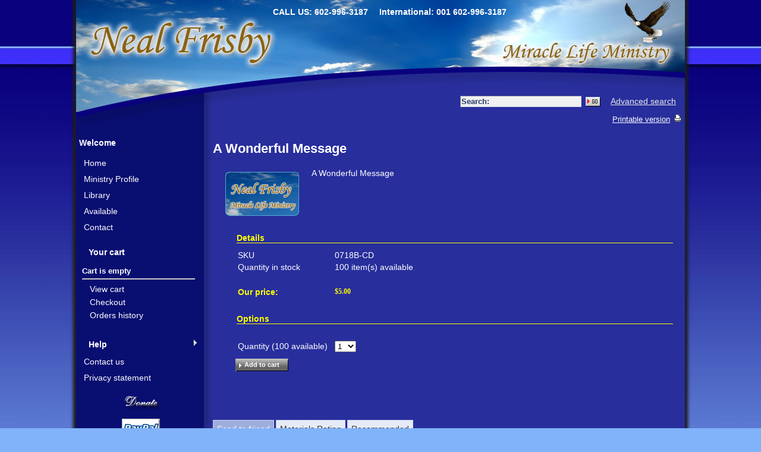

--- FILE ---
content_type: text/html; charset=iso-8859-1
request_url: http://nealfrisby.com/product.php?productid=193&cat=4&page=1
body_size: 32331
content:

<?xml version="1.0" encoding="iso-8859-1"?>
<!DOCTYPE html PUBLIC "-//W3C//DTD XHTML 1.0 Transitional//EN" "http://www.w3.org/TR/xhtml1/DTD/xhtml1-transitional.dtd">
<html xmlns="http://www.w3.org/1999/xhtml">
<head>
<meta http-equiv="X-UA-Compatible" content="IE=edge" />
  <title>NealFrisby.com :: CD&#039;s :: A Wonderful Message</title>
  <meta http-equiv="Content-Type" content="text/html; charset=iso-8859-1" />
  <meta http-equiv="Content-Script-Type" content="text/javascript" />
  <meta http-equiv="Content-Style-Type" content="text/css" />
  <meta http-equiv="Content-Language" content="en" />
  <meta http-equiv="X-UA-Compatible" content="IE=EmulateIE7" />
  
  
  <script type="text/javascript">
<!--
var number_format_dec = '.';
var number_format_th = '';
var number_format_point = '2';
var store_language = 'en';
var xcart_web_dir = "";
var images_dir = "/skin1/images";
var lbl_no_items_have_been_selected = 'No items have been selected';
var current_area = 'C';
var currency_format = "$x";
var lbl_product_minquantity_error = "Sorry, the minimum order quantity for this product is {{min}}.";
var lbl_product_maxquantity_error = "Sorry, the maximum order quantity for this product is {{max}}.";
var lbl_product_quantity_type_error = "You can specify a number from {{min}} to {{max}}.";
var is_limit = true;
-->
  </script>
  <script type="text/javascript" src="/skin1/common.js"></script>
  <script type="text/javascript" src="/skin1/browser_identificator.js"></script>
      <script type="text/javascript" src="/skin1/jquery-min.js"></script>
    <script type="text/javascript" src="/skin1/jquery-fix.js"></script>
  <script type="text/javascript" src="/skin1/ajax.js"></script>
<!--[if lt IE 7 ]>
<script type="text/javascript" src="/skin1/iepngfix.js"></script>
<![endif]-->
<!--[if IE ]>
<script type="text/javascript" src="/skin1/iepositioning_fix.js"></script>
<![endif]-->
<script type="text/javascript" src="/skin1/customer/dropout_buttons_init.js"></script>  <link rel="stylesheet" type="text/css" href="/skin1/main.css" />
  <!--[if lt IE 7]>
  <link rel="stylesheet" type="text/css" href="/skin1/main.IE6.css" />
  <![endif]-->
  <!--[if IE 7]>
  <link rel="stylesheet" type="text/css" href="/skin1/main.IE7.css" />
  <![endif]-->
<script type="text/javascript">
<!--
if (/mozilla/.test(navigator.userAgent.toLowerCase()) && !/(compatible|webkit)/.test(navigator.userAgent.toLowerCase()))
  document.write('<link rel="stylesheet" type="text/css" href="/skin1/main.FF.css" />');
-->
</script>
  <link rel="stylesheet" type="text/css" href="/skin1/main.FF.css" />
      <link rel="stylesheet" type="text/css" href="/skin1/main.FF2.css" />
  
            <link rel="stylesheet" type="text/css" href="/skin1/modules/Advanced_Order_Management/main.css" />
      
  <link rel="canonical" href="http://nealfrisby.com/product.php?productid=193" />
  <script src="/skin1/jquery.clearinginput.js" type="text/javascript"></script>
  <script type="text/javascript">
  $(document).ready(function(){
   $('#username-menu').clearingInput({blurClass: 'menu-inputBlur'});
   $('#password').clearingInput({blurClass: 'menu-inputBlur'});
   $('#search-input').clearingInput({blurClass: 'search-inputBlur'});
  });
</script>
</head>
<body>
<div id="wraper" class="clearfix">
<div id="header" class="clearfix"><div class="line1 clearfix">
  <div class="logo">
   
  </div>

  <!--   <div class="tabs">
    <ul>
              <li class="highlight first"><a href="help.php?section=contactus&amp;mode=update"><span>Contact Us</span></a></li>
              <li><a href="cart.php"><span>Shopping Cart</span></a></li>
              <li class="highlight last"><a href="home.php"><span>Home</span></a></li>
          </ul>
  </div>
 -->

  <div class="phones">
      <span class="first">CALL US: 602-996-3187</span>
  
      <span class="last">International: 001 602-996-3187</span>
  
</div>

</div>


	<div id="subhed" class="clearfix"><div class="search">
  <div class="valign-middle">
    <form method="post" action="search.php" name="productsearchform">
      <input type="hidden" name="simple_search" value="Y" />
      <input type="hidden" name="mode" value="search" />
      <input type="hidden" name="posted_data[by_title]" value="Y" />
      <input type="hidden" name="posted_data[by_descr]" value="Y" />
      <input type="hidden" name="posted_data[by_sku]" value="Y" />
      <input type="hidden" name="posted_data[search_in_subcategories]" value="Y" />
      <input type="hidden" name="posted_data[including]" value="all" />
      <label for="search-input">Search:</label><input type="text" name="posted_data[substring]" class="search-input" id="search-input" value="" />
  
    
  
    <input class="image-button" type="image" src="/skin1/images/spacer.gif" alt="" />
  
<a href="search.php" class="search">Advanced search</a>
    </form>
  </div>
</div>
</div>
<div class="line3 clearfix">
                <div class="location">
                        <a href="home.php" class="bread-crumb">NealFrisby.com</a>
                          <span>::</span>
                                <a href="home.php?cat=4" class="bread-crumb">CD&#039;s</a>
                          <span>::</span>
                                <font class="bread-crumb last-bread-crumb">A Wonderful Message</font>
                        </div>
              <div class="print-link">
    <a href="http://nealfrisby.com/product.php?printable=Y&amp;productid=193&amp;cat=4&amp;page=1">Printable version</a>
  </div>
              </div>    

<noscript>
  <div class="noscript-warning">
    <div class="content">This site requires JavaScript to function properly.<br />Please enable JavaScript in your web browser.</div>
  </div>
</noscript></div>
<div id="col-mask">
	<div id="col-mid">
		<div id="col-right">
			<div id="colcenter-wrap">
				<div id="colcenter-pad">
					<div id="colcenter-column">
            <div class="evaluation-notice">This online store is powered by X-Cart <a href="http://www.x-cart.com/" target="_blank" >php shopping cart</a><br /><br />This X-Cart Gold installation is licensed for evaluation purposes only so this message should be kept visible at the top of every store page. For details refer to <a href="http://www.x-cart.com/xcart_license_agreement.html" target="_blank">X-Cart license agreement</a>.<br /><br /><span class="license-warning">Removing this message without buying a paid license is prohibited and will result in legal proceedings.</span></div>
            <!-- central space -->
            
            
            
            
            
<script type="text/javascript" src="/skin1/customer/popup_open.js"></script>
<script type="text/javascript">
<!--
var txt_out_of_stock = "Out of stock";
function FormValidation(form) {
  if (typeof(window.check_exceptions) != 'undefined' && !check_exceptions()) {
    alert(exception_msg);
    return false;
  }
  
  var selavailObj = document.getElementById('product_avail');
  var inpavailObj = document.getElementById('product_avail_input');
  if ((!selavailObj || selavailObj.disabled == true) && inpavailObj && inpavailObj.disabled == false) {
      if (!check_quantity_input_box(inpavailObj))
        return false;
  } else if ((!inpavailObj || inpavailObj.disabled == true) && selavailObj && selavailObj.disabled == false && selavailObj.value == 0) {
      alert(txt_out_of_stock);
      return false;
  }
  return !ajax.widgets.add2cart || !ajax.widgets.add2cart(form);
}
// Check quantity input box
function check_quantity_input_box(inp) {
  if (isNaN(inp.minQuantity))
    inp.minQuantity = min_avail;
  if (isNaN(inp.maxQuantity))
    inp.maxQuantity = product_avail;
  if (!isNaN(inp.minQuantity) && !isNaN(inp.maxQuantity)) {
    var q = parseInt(inp.value);
    if (isNaN(q)) {
      alert(substitute(lbl_product_quantity_type_error, "min", inp.minQuantity, "max", inp.maxQuantity));
      return false;
    }
    if (q < inp.minQuantity) {
      alert(substitute(lbl_product_minquantity_error, "min", inp.minQuantity));
      return false;
    }
    if (q > inp.maxQuantity && is_limit) {
      alert(substitute(lbl_product_maxquantity_error, "max", inp.maxQuantity));
      return false;
    }
    if (typeof(window.check_wholesale) != 'undefined')
      check_wholesale(inp.value);
  }
  return true;
}
-->
</script>
<h1>A Wonderful Message</h1>
  
    <div class="dialog noborder">
  <div class="title">
    <h2>A Wonderful Message</h2>
      </div>
  <div class="content">
  <div class="product-details">
    <div class="image">
      
        <div class="image-box">
          <img id="product_thumbnail" src="/image.php?type=T&amp;id=" alt="A Wonderful Message" />        </div>
      
      
    </div>
    <div class="details">
      <form name="orderform" method="post" action="cart.php" onsubmit="javascript: return FormValidation(this);">
  <input type="hidden" name="mode" value="add" />
  <input type="hidden" name="productid" value="193" />
  <input type="hidden" name="cat" value="4" />
  <input type="hidden" name="page" value="1" />
  
  <table cellspacing="0" cellpadding="0" summary="Description">
    <tr>
      <td class="descr">A Wonderful Message</td>
      
      
    </tr>
  </table>
  <table cellspacing="0" class="product-properties" summary="Description">
    <tr>
      <td colspan="3" class="product-subtitle">
        <div>Details</div>
      </td>
    </tr>
    <tr>
      <td class="property-name">SKU</td>
      <td class="property-value" id="product_code" colspan="2">0718B-CD</td>
    </tr>
          <tr>
        <td class="property-name">Quantity in stock</td>
        <td class="property-value product-quantity-text" colspan="2">
                      100 item(s) available
                  </td>
      </tr>
    
    
              
    
    
      <tr class="separator">
        <td colspan="3">&nbsp;</td>
      </tr>
      
      <tr>
        <td class="property-name product-price" valign="top">Our price:</td>
        <td class="property-value" valign="top" colspan="2">
                  <span class="product-price-value"><span class="currency">$<span id="product_price">5.00</span></span></span>
          <span class="product-market-price"></span>
          
                </td>
      </tr>
              <tr>
          <td colspan="3"><div id="wl-prices" style="display: none;">
  
  <table cellspacing="1" summary="Wholesale prices">
    <tr class="head-row">
      <th>Quantity</th>
      <th>Price</th>
    </tr>
    
  </table>
  <div style="display: none;">
    <strong>*Note:</strong>
  </div>
</div></td>
        </tr>
      
    
    <tr>
      <td colspan="3" class="product-subtitle">
        <div>Options</div>
      </td>
    </tr>
    
              
      
      <tr class="quantity-row">
        
          <td class="property-name product-input">
                          Quantity (<span class="product-quantity-number">100</span> available)
                      </td>
          <td class="property-value" colspan="2">
<script type="text/javascript">
<!--
var min_avail = 1;
var avail = 50;
var product_avail = 100;
-->
</script>
            <input type="text" id="product_avail_input" name="amount" maxlength="11" size="6" onchange="javascript: return check_quantity_input_box(this);" value="1" disabled="disabled" style="display: none;"/>
            
            <select id="product_avail" name="amount">
                <option value="1">1</option>
                                                                                                      <option value="2">2</option>
                                                                        <option value="3">3</option>
                                                                        <option value="4">4</option>
                                                                        <option value="5">5</option>
                                                                        <option value="6">6</option>
                                                                        <option value="7">7</option>
                                                                        <option value="8">8</option>
                                                                        <option value="9">9</option>
                                                                        <option value="10">10</option>
                                                                        <option value="11">11</option>
                                                                        <option value="12">12</option>
                                                                        <option value="13">13</option>
                                                                        <option value="14">14</option>
                                                                        <option value="15">15</option>
                                                                        <option value="16">16</option>
                                                                        <option value="17">17</option>
                                                                        <option value="18">18</option>
                                                                        <option value="19">19</option>
                                                                        <option value="20">20</option>
                                                                        <option value="21">21</option>
                                                                        <option value="22">22</option>
                                                                        <option value="23">23</option>
                                                                        <option value="24">24</option>
                                                                        <option value="25">25</option>
                                                                        <option value="26">26</option>
                                                                        <option value="27">27</option>
                                                                        <option value="28">28</option>
                                                                        <option value="29">29</option>
                                                                        <option value="30">30</option>
                                                                        <option value="31">31</option>
                                                                        <option value="32">32</option>
                                                                        <option value="33">33</option>
                                                                        <option value="34">34</option>
                                                                        <option value="35">35</option>
                                                                        <option value="36">36</option>
                                                                        <option value="37">37</option>
                                                                        <option value="38">38</option>
                                                                        <option value="39">39</option>
                                                                        <option value="40">40</option>
                                                                        <option value="41">41</option>
                                                                        <option value="42">42</option>
                                                                        <option value="43">43</option>
                                                                        <option value="44">44</option>
                                                                        <option value="45">45</option>
                                                                        <option value="46">46</option>
                                                                        <option value="47">47</option>
                                                                        <option value="48">48</option>
                                                                        <option value="49">49</option>
                                                                        <option value="50">50</option>
                                                            </select>
          </td>
        
      </tr>
      
    
  </table>
  
    
      <div class="buttons-row buttons-auto-separator">
        
  
    
  <button class="button main-button add-to-cart-button add-to-cart-button" type="submit" title="Add to cart">
  <span class="button-right"><span class="button-left">Add to cart</span></span>
  </button>
        
      </div>
    
    
  
</form>
      
    </div>
    <div class="clearing"></div>
  </div>
  </div>
</div>
<script type="text/javascript" language="JavaScript 1.2">
<!--
//<![CDATA[
/*	DD Tab Menu script- © Dynamic Drive	*/
var initialtab=[1, "friend"] // Set tab to intially be selected when page loads
//
// Stop editting here
//
var turntosingle=0
var disabletablinks=0
var previoustab=""
if (turntosingle==1)
document.write('<style type="text/css">\n#tabcontentcontainer{display: none;}\n</style>')
function expandcontent(cid, aobject){
if (disabletablinks==1)
aobject.onclick=new Function("return false")
if (document.getElementById && turntosingle==0){
highlighttab(aobject)
if (previoustab!="")
document.getElementById(previoustab).style.display="none"
if (cid!=""){
document.getElementById(cid).style.display="block"
previoustab=cid
}}}
function highlighttab(aobject){
if (typeof tabobjlinks=="undefined")
collecttabsmenu()
for (i=0; i<tabobjlinks.length; i++)
tabobjlinks[i].className=""
aobject.className="current"
}
function collecttabsmenu(){
var tabobj=document.getElementById("tabsmenu")
tabobjlinks=tabobj.getElementsByTagName("a")
}
function do_onload(){
collecttabsmenu()
expandcontent(initialtab[1], tabobjlinks[initialtab[0]-1])
}
if (window.addEventListener)
window.addEventListener("load", do_onload, false)
else if (window.attachEvent)
window.attachEvent("onload", do_onload)
else if (document.getElementById)
window.onload=do_onload
//]]>
//--> 
</script><div id="tabsmenu" class="basictab">
<ul>
<li><a href="/product.php?productid=193&cat=4&page=1#friend" onclick="expandcontent('friend', this)">Send to friend</a></li><li><a href="/product.php?productid=193&cat=4&page=1#review" onclick="expandcontent('review', this)">Materials Rating</a></li><li><a href="/product.php?productid=193&cat=4&page=1#recommend" onclick="expandcontent('recommend', this)">Recommended</a></li></ul>
</div>

<div id="tabcontentcontainer">


<div id="friend" class="tabcontent">
<script type="text/javascript">
<!--
var lbl_required_field_is_empty = "The required field \'~~field~~\' is empty!";
var lbl_field_format_is_invalid = "The format of the \'~~field~~\' field is invalid.";
var txt_required_fields_not_completed = "The following required fields have not been completed: {{fields}} Do you wish to submit the form with these fields empty?";
var txt_email_invalid = "Email address is invalid! Please correct";
var email_validation_regexp = new RegExp("^[a-z0-9!#$%&\'*+\\/=?^_`{|}~-]+(?:\\.[a-z0-9!#$%&\'*+\\/=?^_`{|}~-]+)*@(?:[a-z0-9](?:[a-z0-9-]*[a-z0-9])?\\.)+[a-z](?:[a-z0-9-]*[a-z0-9])?$", "gi");
-->
</script>
<script type="text/javascript" src="/skin1/check_required_fields_js.js"></script>
<div class="dialog no-print send2friend-dialog">
  <div class="title">
    <h2>Send to friend</h2>
      </div>
  <div class="content"><form action="product.php" method="post" name="send" onsubmit="javascript: return checkFormFields(this);">
  <input type="hidden" name="mode" value="send" />
  <input type="hidden" name="productid" value="193" />
  <table cellspacing="0" class="data-table" summary="Send to friend">
    <tr>
      <td class="data-name"><label for="send_name">Your name</label>:</td>
      <td class="data-required">*</td>
      <td>
        <input class="send2friend input-required" id="send_name" type="text" name="name" value="" />
              </td>
    </tr>
    <tr>
      <td class="data-name"><label for="send_from">Your email</label>:</td>
      <td class="data-required">*</td>
      <td>
        <input class="send2friend input-required input-email" id="send_from" type="text" name="from" value="" />
              </td>
    </tr>
    <tr>
      <td class="data-name"><label for="send_to">Recipient's email</label>:</td>
      <td class="data-required">*</td>
      <td>
        <input class="send2friend input-required input-email" id="send_to" type="text" name="email" value="" />
              </td>
    </tr> 
    
    <tr>
      <td colspan="2">&nbsp;</td>
      <td class="button-row">
        
  
    
  <button class="button" type="submit" title="Send to friend">
  <span class="button-right"><span class="button-left">Send to friend</span></span>
  </button>
      </td>
    </tr>
  </table>
</form>
</div>
</div></div>


<div id="review" class="tabcontent">
    <div class="dialog creviews-dialog">
  <div class="title">
    <h2>Customer feedback</h2>
      </div>
  <div class="content">
          <h3>Product rating</h3>
              <script type="text/javascript">
<!--
var lbl_rated = 'Rated!';
var lbl_error = 'Error';
var lbl_cancel_vote = 'Already rated';
--></script>
<script type="text/javascript" src="/skin1/modules/Customer_Reviews/ajax.rating.js"></script>      
      <div class="creviews-rating-box">
  <div class="creviews-vote-bar allow-add-rate" title="Average customer rating: 2.91; 
Ratings: 566">
    <ul class="star-0">
  <li class="star-0">
          <a href="product.php?mode=add_vote&amp;productid=193&amp;vote=20" class="full">
                      </a>
              <ul class="star-1">
  <li class="star-1">
          <a href="product.php?mode=add_vote&amp;productid=193&amp;vote=40" class="full">
                      </a>
              <ul class="star-2">
  <li class="star-2">
          <a href="product.php?mode=add_vote&amp;productid=193&amp;vote=60">
                          <img src="/skin1/images/spacer.gif" alt="" style="width: 90%;" />
              </a>
              <ul class="star-3">
  <li class="star-3">
          <a href="product.php?mode=add_vote&amp;productid=193&amp;vote=80">
                      </a>
              <ul class="star-4">
  <li class="star-4">
          <a href="product.php?mode=add_vote&amp;productid=193&amp;vote=100">
                      </a>
          </li>
</ul>      </li>
</ul>      </li>
</ul>      </li>
</ul>      </li>
</ul>  </div>
  <script type="text/javascript" src="/skin1/modules/Customer_Reviews/vote_bar.js"></script>
  
</div>    
    <h3>Customer Reviews</h3>
    
      <div class="creviews-reviews-list">There have been no reviews for this product.</div>
    
    
      <h3>Add your review here</h3>
      
        <script type="text/javascript">
<!--
var lbl_required_field_is_empty = "The required field \'~~field~~\' is empty!";
var lbl_field_format_is_invalid = "The format of the \'~~field~~\' field is invalid.";
var txt_required_fields_not_completed = "The following required fields have not been completed: {{fields}} Do you wish to submit the form with these fields empty?";
var txt_email_invalid = "Email address is invalid! Please correct";
var email_validation_regexp = new RegExp("^[a-z0-9!#$%&\'*+\\/=?^_`{|}~-]+(?:\\.[a-z0-9!#$%&\'*+\\/=?^_`{|}~-]+)*@(?:[a-z0-9](?:[a-z0-9-]*[a-z0-9])?\\.)+[a-z](?:[a-z0-9-]*[a-z0-9])?$", "gi");
-->
</script>
<script type="text/javascript" src="/skin1/check_required_fields_js.js"></script>
        <form method="post" action="product.php" onsubmit="javascript: return checkFormFields.call(this);">
          <input type="hidden" name="mode" value="add_review" />
          <input type="hidden" name="productid" value='193' />
          <table cellspacing="1" class="data-table" summary="Add your review here">
            <tr>
              <td class="data-name"><label for="review_author">Your name</label>:</td>
              <td class="data-required">*</td>
              <td>
                <input type="text" size="24" maxlength="128" name="review_author" id="review_author" value="" />
                              </td>
            </tr>
            <tr>
              <td class="data-name"><label for="review_message">Your message</label>:</td>
              <td class="data-required">*</td>
              <td>
                <textarea cols="40" rows="4" name="review_message" id="review_message"></textarea>
                                <br />
                Maximum review length is 2000 characters
              </td>
            </tr>
                          
  <tr>
    <td colspan="3" class="iv-box-descr">Type the characters you see in the picture:</td>
  </tr>
  <tr>
    <td colspan="2" class="iv-box">
      <div class="iv-img">
	<img src="/antibot_image.php?section=on_reviews&amp;rnd=957" id="on_reviews" alt="" /><br />
<script type="text/javascript">
<!--
document.write('<'+'a href="javascript:void(0);" onclick="javascript: change_antibot_image(\'on_reviews\');">Get a different code<'+'/a>');
-->
</script>
</div>
<br />    </td>
    <td class="iv-box">
      <input type="text" name="antibot_input_str" />
          </td>
  </tr>
            
            <tr>
              <td colspan="2">&nbsp;</td>
              <td class="button-row">
                
  
    
  <button class="button" type="submit" title="Add review">
  <span class="button-right"><span class="button-left">Add review</span></span>
  </button>
              </td>
            </tr>
          </table>
        </form>
      
    
  </div>
</div>
</div>

<div id="recommend" class="tabcontent">
  
  <div class="dialog rproducts-dialog">
  <div class="title">
    <h2>Customers who bought this product also bought</h2>
      </div>
  <div class="content">
    <ul class="rproducts">
              <li class="first"><a href="product.php?productid=2171">Deliverance From Fear &amp; Anxiety! 12/06/81 AM - Jesus The Way Maker! 12/16/81 PM</a></li>
              <li class="highlight"><a href="product.php?productid=1266">THE CLEANSING! 10-6-81 PM</a></li>
              <li><a href="product.php?productid=1610">DEAD FAITH LIVE FAITH 1-18-87 PM</a></li>
              <li class="highlight"><a href="product.php?productid=325">The Elijah Anointing 12-30-1979 AM</a></li>
              <li><a href="product.php?productid=1697">Prophetic Scroll #091</a></li>
              <li class="highlight"><a href="product.php?productid=1184">THE SUN IS SETTING! 05/05/96 AM</a></li>
              <li><a href="product.php?productid=2320">VICTORY IS ASSURED 6-9-82 PM</a></li>
              <li class="highlight"><a href="product.php?productid=1457">OPPORTUNITIES OF A LIFETIME 12-18-83 PM</a></li>
              <li><a href="product.php?productid=1666">Prophetic Scroll #048</a></li>
              <li class="highlight last"><a href="product.php?productid=1149">LATE! 09/10/95 AM</a></li>
      
    </ul>
  </div>
</div>
</div>


</div>
            
            <!-- /central space -->
					</div>
				</div>
			</div>
			
			<div id="left-column">
			<!-- Column 2 start -->
<div class="menu-dialog menu-categories-list">
<div class="title-bar valign-middle">Welcome</div>
<div class="content clearfix">
<ul>
<li class="highlight first"><a href="/">Home</a></li>
<li><a href="/pages.php?pageid=7">Ministry Profile</a></li>
<li class="highlight"><a href="/pages.php?pageid=8">Library</a></li>
<li><a href="/pages.php?pageid=6">Available</a></li>
<li class="highlight last"><a href="/help.php?section=contactus&mode=update">Contact</a></li>
</ul>
</div>
</div>
          
          
          
          
          
          
          
          
          <script type="text/javascript" src="/skin1/jquery.tooltip.min.js"></script>
  <div class="menu-dialog menu-minicart">
  <div class="title-bar valign-middle">
    <h2>Your cart</h2><img class="icon ajax-minicart-icon" src="/skin1/images/spacer.gif" alt="" />
  </div>
<div class="content clearfix">
<div class="minicart">
  
    <div class="valign-middle empty">
      <strong>Cart is empty</strong>
    </div>
  
</div>
<hr class="minicart" />
<ul><li><a href="cart.php">View cart</a></li><li><a href="cart.php?mode=checkout">Checkout</a></li><li><a href="orders.php">Orders history</a></li></ul>
</div>
</div>
          <!--
            <div class="menu-dialog menu-auth">
  <div class="title-bar valign-middle">
    <h2>Your account</h2><img class="icon ajax-minicart-icon" src="/skin1/images/spacer.gif" alt="" />
  </div>
<div class="content clearfix">
  <form action="http://nealfrisby.com/include/login.php" method="post" name="authform" class="item">
    <input type="hidden" name="xid" value="d6e433e8564c733654fb470a8cd5cf16" />
    
      <input type="hidden" name="mode" value="login" />
      <input type="hidden" name="usertype" value="C" />
      <input type="hidden" name="redirect" value="customer" />
      <label for="username-menu">Username</label>
      <input type="text" name="username" id="username-menu" class="menuInput" value="" /><br />
      <label for="password">Password</label>
      <input type="password" name="password" id="password" class="menuInput" maxlength="64" value="" />
      
      <div class="login-buttons">
        
  
    
  <button class="button menu-button" type="submit" title="Log in">
  <span class="button-right"><span class="button-left">Log in</span></span>
  </button>
        
        
    
              <div class="button menu-button" title="Register" onclick="javascript: self.location = 'register.php'; if (event) event.cancelBubble = true;">
    <a href="register.php" onclick="javascript: if (event) event.cancelBubble = true;">Register</a>
  </div>
      </div>
    
    <div class="recovery">
      <a href="help.php?section=Password_Recovery">Forgot password?</a>
    </div>
  </form>
</div>
</div>
           -->
            
  
          
          
          
          <div class="menu-dialog menu-help">
  <div class="title-bar valign-middle link-title">
    <h2>Help</h2><div class="title-link"><a href="help.php" class="title-link"><img src="/skin1/images/spacer.gif" alt=""  /></a></div><img class="icon ajax-minicart-icon" src="/skin1/images/spacer.gif" alt="" />
  </div>
<div class="content clearfix"><ul><li><a href="help.php?section=contactus&amp;mode=update">Contact us</a></li><li><a href="pages.php?pageid=4">Privacy statement</a></li></ul>
</div>
</div>
          
<div align="center">
<form action="https://www.paypal.com/cgi-bin/webscr" method="post" target="_blank">
        <p align="center"><img src="http://nealfrisby.com/system/donate.png" height="26" width="69"> </p>
        <p align="center">
          <input name="cmd" value="_donations" type="hidden">
          <input name="business" value="office@nealfrisby.com" type="hidden">
          <input name="item_name" value="Neal Frisby Ministry" type="hidden">
          <input name="no_shipping" value="0" type="hidden">
          <input name="logo_custom" value="http://www.nealfrisby.com/system/paypaldonate.jpg" type="hidden">
          <input name="no_note" value="1" type="hidden">
          <input name="currency_code" value="USD" type="hidden">
          <input name="tax" value="0" type="hidden">
          <input name="bn" value="PP-DonationsBF" type="hidden">
          <input src="http://www.nealfrisby.com/system/paypaldonate.jpg" name="submit" alt="PayPal - The safer, easier way to pay online!" height="40" border="0" type="image" width="64">
          <img alt="" src="https://www.paypal.com/en_US/i/scr/pixel.gif" height="1" border="0" width="1"> </p>
      </form>
      </div>
				<!-- Column 2 end -->
			</div>
			
			<div id="right-column">
				<!-- Column 3 start -->
				<!-- Column 3 end -->
			</div>
			
		</div>
	</div>
</div>
<div id="footer" class="clearfix">
      
      <div id="footer"><div class="right">Copyright &copy; 1964-2025 NealFrisby.com</div></div>
</div>
	</div>
	
	    
    
</body>
</html>


--- FILE ---
content_type: text/css
request_url: http://nealfrisby.com/skin1/main.css
body_size: 83656
content:
/*
$Id: main.css,v 1.269.2.9 2010/04/14 09:18:57 aim Exp $
vim: set ts=2 sw=2 sts=2 et:
*/
/*
/* added */
.front-image{margin-right:10px;}
general tags styles
*/
/* CSS Reset - START - DON'T EDIT Css Reset code */
html, body, div, span, applet, object, iframe,
h1, h2, h3, h4, h5, h6, p, blockquote, pre,
a, abbr, acronym, address, big, cite, code,
del, dfn, em, font, img, ins, kbd, q, s, samp,
small, strike, strong, sub, sup, tt, var,
dl, dt, dd, ol, ul, li,
fieldset, form, label, legend,
table, caption, tbody, tfoot, thead, tr, th, td {margin: 0;padding:0;border:0;outline:0;font-weight: inherit; font-style: inherit; font-size: 100%; font-family: inherit; vertical-align: baseline; }
:focus{outline:0;}
body{color:black;background:white;line-height:1;}
ol,ul{list-style:none;}
table{border-collapse:separate;border-spacing:0;}
caption,th,td{font-weight:normal;text-align:left;}
blockquote:before,blockquote:after,
q:before,q:after{content:"";}
blockquote,q{quotes:"" "";}
/* CSS Reset - END */
html{background: #81b3fa;}
html,body{margin:0;padding:0;border:0 none;font:0.95em verdana,arial,helvetica,sans-serif;height:100%;}
body{margin:0;padding:0;border:0 none;background:url(images/mainbg.jpg) repeat-x #81b3fa;min-width:960px;height:100%;}
div,th,td,p,tt,button{color:#fff;}

a:link{color:#FFFF00;text-decoration:underline;}
a:visited{color:#FFFF00;text-decoration:underline;}
a:hover{color:#fff;text-decoration:underline;}
a:active{color:#FFFF00;text-decoration:underline;}
h2,h3{font-family:"Century Gothic","Helvetica Neue Light","Helvetica Neue",helvetica,verdana,tahoma,arial,"sans serif";font-weight:bold;}
h1{margin:10px 0;padding:0;color:#fff;font-size:150%;}
h2{margin:20px 0 10px 0;padding:0;font-size:140%;}
h3{margin:12px 0;padding:0;color:#a10000;font-size:130%;}
hr{border:0 none;border-bottom:1px solid #bebebe;margin:20px 0 10px 0;padding:0;height:1px;}
form{margin:0;}
table,img{border:0;}
em{font-style:italic;}
strong{font-weight:bold;}
p{line-height:1.4em;}
/*
service styles
*/
/* float-box finisher */
.clearing{clear:both;font-size:0;height:0;}
/* vertical align (center) */
.valign-middle{vertical-align:middle;height:100%;}
.valign-middle-adv-lvl1{display:table;height:100%;}
.valign-middle-adv-lvl2{display:table-cell;vertical-align:middle;}
.valign-middle-adv-lvl3{}
/* horizontal align */
.halign-center-noscript,
.halign-center{margin:0 auto;display:table;text-align:center;}
.center{text-align:center;}
.right-box{width:100%;text-align:right;}
/* text block container */
.text-block{margin-bottom:15px;}
.text-pre-block{margin-top:15px;}
/* no-wrap */
.nowrap{white-space:nowrap;}
/* width:100% emulator */
table.width-100{width:100%;margin:0;}
/* page break */
.page-break{margin:0;padding:0;page-break-after:always;line-height:0;height:0;}
/* pointer cursor */
.pointer{cursor:pointer;}
/* overflow wrapper */
.overflow{margin-right:20px;padding-bottom:20px;position:relative;overflow:auto;}
label{line-height:15px;vertical-align:bottom;}
label input{margin:0;vertical-align:bottom;}
label.input-block{line-height:21px;vertical-align:middle;}
label.input-block input,
label.input-block select{vertical-align:middle;}
label.input-row,
.input-row label{float:left;padding-right:20px;}
label.plain-box{padding-bottom:15px;display:block;}
label.plain-box .label-title{display:block;}
input.default-value{color:#aaa;}
a.underline:link,
a.underline:visited,
a.underline:hover,
a.underline:active{text-decoration:underline;}
/*
common styles
*/
.error-message{color:#b51a00;font-weight:bold;}
div.error-message{margin:0 0 15px 0;}
.form-text{color:#112536;font-weight:bold;}
.black-text{color:#000;}
a.list-item:link,
.list-item a:link{color:#043fa0;text-decoration:none;}
a.list-item:visited,
.list-item a:visited{color:#043fa0;text-decoration:none;}
a.list-item:hover,
.list-item a:hover{color:#2863c2;text-decoration:underline;}
a.list-item:active,
.list-item a:active{color:#043fa0;text-decoration:none;}
tr.head-row th{background:#ccc none;font-weight:bold;}
tr.highlight td,
tr.highlight th{background:#eee none;}
tr.center-row th{text-align:center;}
/* Currency */
.currency{white-space:nowrap;}
/*==============================================================================
layout styles
==============================================================================*/
/*
Right-to-left
*/
.rtl{direction:rtl;}
/*****	
LAYOUT	 
******/
.small-images img:hover{cursor: pointer;}
.small-images{padding-bottom:20px;}
.small-images a, .big-images a {display:inline-block}
.small-images a.selected {border:1px solid red}
.Stil2 {
    color: #ffffff !important;
    font-size:16px;
    font-weight: bold;
}
.news th{padding-bottom: 10px;}
#wraper{ box-shadow: 0 0 5px 5px #1d1d1d;width:1024px;margin:0 auto;background:url("images/wrapper.png") no-repeat;position:relative;text-align:center;}
#header{text-align:left;float:left;width:100%;padding:0;margin:0 0 10px 0;position:relative;}
#col-mask{    padding-left: 5px; background: url("images/col-mask.png") repeat-y;
    padding-right: 5px;text-align:left;clear:both;margin:0 auto;/* width of whole page */ /* Left column background colour */ position:relative;/* This fixes the IE7 overflow hidden bug and stops the layout jumping out of place */ overflow:hidden;/* This chops off any overhanging divs */}
#col-mid{float:left;width:200%;/* Center column background colour */ position:relative;left:200px;}
#col-right{float:left;width:100%;margin-left:-200px;background:#282E9C;/* Right column background colour */ position:relative;left:50%;}
#colcenter-wrap{float:right;width:50%;position:relative;right:100%;}
#colcenter-pad{margin:0 5px 15px 225px;overflow:hidden;}
#colcenter-column{width:100%;overflow:hidden;}
#left-column{float:left;width:222px;margin-left:-50%;position:relative;left:-5px;}
#right-column{float:left;width:0;position:relative;left:0;}
#footer{text-align:left;padding:0;margin:0;float:left;width:100%;position:relative;}
#footer .box{border:none;padding:5px;border-top:1px solid #c0c0c0;border-bottom:1px solid #c0c0c0;color:#424242;background:#f1f1f1;text-align:right;position:relative;}
#footer .uo-box{background:#fff;position:relative;}
/* clearfix */
.clearfix:after{clear:both;display:block;content:".";line-height:0;visibility:hidden;height:0;}
.clearfix{display:inline-block;}
html[xmlns] .clearfix{display:block;}
* html .clearfix{height:1%;}
/*
header styles
*/
#header .line1{padding:0;clear:both;background:#282E9C;position:relative;direction:ltr;line-height:20px;}
#header .line1 .logo {
    background: url("images/header.png") no-repeat scroll center top transparent;
    min-height: 157px;
}
/* nav line */
#subhed { width: 100%;  text-align: right; position: relative; height: 30px; }
#subhed #subhed_left { margin: 0 0 0 -3px; padding: 0; float: left; }
#subhed #subhed_right { margin: 0 -3px 0 0; padding: 0; float: right; }
/* header tabs */
.tabs{margin-right:5px;font-size:93%;line-height:normal;position:absolute;bottom:0;right:10px;}
.tabs ul{margin:0;padding:10px 10px 0 50px;list-style:none;}
.tabs li{margin:0;padding:0;display:inline;white-space:nowrap;}
.tabs a{float:left;margin:0;padding:0 0 0 4px;background:url(images/tab_left.gif) no-repeat left top;font-weight:bold;text-decoration:none;}
.tabs a span{float:left;padding:2px 7px 7px 3px;display:block;background:url(images/tab_right.gif) no-repeat right top;color:#2c427a;}
/* Commented Backslash Hack hides rule from IE5-Mac \*/
.tabs a span{float:none;}
/* End IE5-Mac hack */
.tabs a:hover span{color:#fff;}
.tabs a:hover{background-position:0% -42px;}
.tabs a:hover span{background-position:100% -42px;}
/* phones line */
#header .phones {
    color: #fff;
    font-weight: bold;
    position: absolute;
    right: 300px;
    text-align: right;
    top: 10px;
    white-space: nowrap;
}
#header .phones span{padding-left:15px;}
/* input styles */
.menuInput{border:1px solid #fff;width:97%;padding:2px;margin-bottom:5px;color:#163454;background:#eee8aa;font-weight:bold;}
.menu-inputBlur{border:1px inset #fff4f4;background:#fff;color:#838383;font-weight:bold;}
.search-input{border:1px solid #fff;width:200px;padding:1px;color:#2a64a2;background:#eee8aa;font-weight:bold;}
.search-inputBlur{border:1px inset #C4CEEA;background:#f1f1f1;color:#253867;font-weight:bold;}
/* header line 2 */
#header .line2{border:none;padding:8px 5px 4px 10px;background:#fff;color:#4b4b4b;position:relative;}
#header .line2 div,
#header .line2 span{color:#4b4b4b;}
#header .line2 a:link,
#header .line2 a:visited,
#header .line2 a:hover,
#header .line2 a:active{color:#f0f0f0;}
#subhed div.search{ position: absolute;top:4px;right:15px;}
#subhed span.search{padding-right:5px;font-size:100%;}
#subhed input.text{width:108px;}
#subhed a.search:link,
#subhed a.search:visited,
#subhed a.search:hover,
#subhed a.search:active{text-decoration:underline;padding-left:10px;color: #e8e8e8;font-size: 95%; }
#header input{margin-right:3px;}
#header button.simple-button{margin-bottom:3px;margin-right:3px;vertical-align:middle;}
#header button.simple-button img{margin-left:0;}
#header .languages{text-align:right; float: right;margin-top:5px;}
#header .languages-row,
#header .languages-flags{top:9px;}
#header .languages-flags a:link,
#header .languages-flags a:visited,
#header .languages-flags a:hover,
#header .languages-flags a:active,
#header .languages-flags strong{padding-left:5px;padding-right:5px;}
#header .languages label{font-size:100%;line-height:21px;vertical-align:middle;}
#header .languages select{margin-left:5px;}
/* header line 3 */
#header .line3{padding:3px 5px 5px 0;margin-bottom:0;font-size:90%;position:relative;}
/* location bar */
.line3 .location{float:left;padding:4px 3px 2px 10px;color:#fff;display:none;}
font.bread-crumb{color:#fff;}
a.bread-crumb{color:#fff;text-decoration:underline;}
a.bread-crumb:hover{color:#FFFF00;text-decoration:none;}
font.last-bread-crumb{text-decoration:none;}
.location span{padding:0 5px 0 5px;}
/* print bar */
.line3 .print-link{float:right;padding:3px 0 3px 0;color:#fff;}
.print-link a,
.print-link a:hover{padding:2px 20px 2px 0;background:transparent url(images/printer.gif) no-repeat right top;line-height:16px;}
.print-link a{color:#fff;}
.print-link a:hover{color:#FFFF00;}

/*
footer styles
*/
/* nav line */
#footer { width: 100%; background: url(images/footer.png) no-repeat top; text-align: right; position: relative; height: 120px; }
#footer #footer_left { margin: 0 0 0 -3px; padding: 0; float: left; }
#footer #footer_right { margin: 0 -3px 0 0; padding: 0; float: right; }
#footer .right {
    color: #f2f2f0;
    float: right;
    line-height: 30px;
    padding-right: 10px;
    padding-top: 80px;
    text-align: right;
    width: 700px;
}
#footer a { color: #f2f2f0; text-decoration: none; font-weight: bold; }
#footer a:hover { color: #f2f2f0; text-decoration: underline; }
/*==============================================================================
widgets
==============================================================================*/
/*
location bar
*/
#location{margin-bottom:10px;color:#fff;line-height:15px;height:25px;}
font.bread-crumb{color:#fff;}
a.bread-crumb:link{color:#fff;text-decoration:underline;}
a.bread-crumb:visited{color:#fff;text-decoration:underline;}
a.bread-crumb:hover{color:#FFFF00;text-decoration:none;}
a.bread-crumb:active{color:#fff;text-decoration:underline;}
font.last-bread-crumb{text-decoration:none;}
#location span{padding:0 5px 0 5px;}
/*
dialog message container
*/
#dialog-message{padding:15px 0 20px 0;width:100%;}
#dialog-message .box{margin-left:8%;margin-right:8%;border:1px solid #000;border-top:3px solid #000;padding:10px 25px 10px 59px;text-align:left;position:relative;vertical-align:middle;min-height:32px;}
#dialog-message a.close-link:link,
#dialog-message a.close-link:visited,
#dialog-message a.close-link:hover,
#dialog-message a.close-link:active{width:13px;display:block;text-decoration:none;position:absolute;top:5px;right:5px;height:13px;}
#dialog-message .close-img{width:13px;background:transparent url(images/but_cross.gif) no-repeat left top;height:13px;}
#dialog-message .message-I{border-color:#7a97c1;color:#112536;background:url(images/icon_info.gif) #f4f5f7 no-repeat 10px 10px;}
#dialog-message .message-W{border-color:#c3902f;color:#3e3104;background:url(images/icon_warning.gif) #f8f7f3 no-repeat 10px 10px;}
#dialog-message .message-E{border-color:#d30000;color:#590a0a;background:url(images/icon_error.gif) #f7f3f3 no-repeat 10px 10px;}
#dialog-message .anchor{margin-left:auto;margin-right:0;text-align:right;position:relative;height:15px;vertical-align:middle;}
#dialog-message .anchor img{width:12px;background:transparent url(images/goto_arr.gif) no-repeat left top;height:10px;vertical-align:middle;}
.dialogtr{color:#b8d40e;}
/* inline message */
.inline-message{padding:1px 1px 15px 1px;margin:0;line-height:16px;height:16px;vertical-align:middle;}
.inline-message img.icon-w{width:18px;background:transparent url(images/icon_warning_small.gif) no-repeat;vertical-align:top;height:18px;}
.cart-message{padding:5px 5px 5px 35px;margin-top:10px;margin-bottom:10px;color:#4f6280;font-size:90%;text-align:left;min-height:20px;}
.cart-message-W{background:url(images/icon_warning_info.gif) #efefef 5px 5px no-repeat;}
.cart-message-W{background:url(images/icon_warning_small.gif) #efefef 5px 5px no-repeat;}
.cart-message-E{background:url(images/icon_warning_error.gif) #efefef 5px 5px no-repeat;}
.cart-message div.close-link{float:right;width:25px;background:transparent url(images/but_cross.gif) no-repeat right top;text-align:right;height:13px;cursor:pointer;}
/*
side bar container
*/
.menu-dialog{padding:0;margin:0 0 10px 0;width: 210px;}
.menu-dialog .title-bar{clear:both;margin:0;font-weight:bold;height:24px;padding:5px;}
.menu-dialog .title-bar .title-left { margin: 0 0 0 -5px; padding: 0; float: left; }
.menu-dialog .title-bar img{float:right;padding-left:1px;}
.menu-dialog .title-bar h2{float:left;margin:0;padding:5px 0 0 16px;color:#fff;font-size:100%;}
.menu-dialog .link-title div.title-link{padding:0;margin:5px 0 0 0; float: right;}
.menu-dialog .link-title a.title-link:link,
.menu-dialog .link-title a.title-link:visited,
.menu-dialog .link-title a.title-link:hover,
.menu-dialog .link-title a.title-link:active{text-decoration:none;outline-style:none;}
.menu-dialog .link-title .title-link img{width:7px;background:transparent url(images/menu_arrow.gif) no-repeat left center;height:11px;}
.menu-dialog .content {
    clear: both;
    color: #000;
    padding: 8px 10px 10px;
}
.menu-dialog .content a:link,
.menu-dialog .content a:visited,
.menu-dialog .content a:link{color:#fff;}
.menu-dialog .content a:hover{color:#fb0000;}
.menu-dialog ul{padding:0 0 0 0;margin:0;list-style:none;}
.menu-dialog ul li{padding:0 0 0 0;vertical-align:middle;}
.menu-dialog .item{color:#112536;font-size:95%;}
.menu-dialog ul li a:link{text-decoration:none;}
.menu-dialog ul li a:visited{text-decoration:none;}
.menu-dialog ul li a:hover{text-decoration:underline;}
.menu-dialog ul li a:active{text-decoration:none;}
.menu-dialog hr{background:#d6d6d6;}
.menu-dialog .login-text ul li{padding:1px 0;}
/* menu-categories-list */
.menu-categories-list .content, .menu-bestsellers .content, .menu-help .content {
    color: #313131;
    font-size: 14px !important;
    overflow: hidden;
    padding: 0;
}
.menu-categories-list ul,.menu-minicart ul,.menu-bestsellers  ul,.menu-help ul{margin:0;padding:0;width:100%;list-style-type:none;}
.menu-categories-list .content ul li a, .menu-bestsellers ul li a, .menu-help ul li a, .menu-minicart ul li a {
    color: #273a6c;
    display: block;
    line-height: 17px;
    padding: 5px 5px 5px 13px;
    text-decoration: none;
}
.menu-categories-list ul li a:hover, .menu-bestsellers ul li a:hover, .menu-help ul li a:hover,.menu-minicart ul li a:hover { color: #dd0000; background: #FBFAF8 url('images/bul_hover.gif') no-repeat left; text-decoration: none; }
.menu-minicart ul li a {
    color: #b90000;
    display: block;
    font-size: 95%;
    height: 16px;
    padding: 3px 2px 3px 13px;
    text-decoration: none;
}
.menu-categories-list ul li a:hover,.menu-bestsellers ul li a:hover,.menu-help ul li a:hover,.menu-minicart ul li a:hover{color: #dd0000; background: url('images/bul_hover.gif') no-repeat left; text-decoration: none;}
/*
dialog container
*/
.dialog{border:0;padding:0;margin:0 0 30px 0;page-break-inside:avoid;}
.dialog-featured-list{border:0 none;}
.dialog .title {
    -moz-border-bottom-colors: none;
    -moz-border-left-colors: none;
    -moz-border-right-colors: none;
    -moz-border-top-colors: none;
    background: url("images/dialog.gif") no-repeat scroll left center #617DC5;
    border-color: -moz-use-text-color -moz-use-text-color #637FC7;
    border-image: none;
    border-style: none none solid;
    border-width: 0 0 1px;
    color: #FFFFFF;
    font-size: 110%;
    font-weight: bold;
    height: 26px;
    line-height: 26px;
    margin: 0;
    overflow: hidden;
    padding: 0 0 0 28px;
    position: relative;
    text-align: left;
    vertical-align: middle;
}
.dialog-featured-list .title{border-bottom:1px solid #637fc7;}
.dialog .title h2{margin:0;padding:0;white-space:nowrap;font-size:110%;overflow:hidden;}
.dialog .content{border:0px solid #b9c6e5;padding:10px;background:transparent none;color:#FFFF00;text-align:left;}
.dialog-featured-list .content{padding:0;border:0;}
.list-dialog .title h2{width:60%;}
.list-dialog .title div.sort-box{width:40%;height:30px;position:absolute;top:0;right:0;overflow:hidden; font-size: 85%;}
.list-dialog .title div.sort-box .search-sort-bar{padding:0;margin:7px 0;}
.list-dialog .title div.sort-box .search-sort-title,
.list-dialog .title div.sort-box .search-sort-cell{padding-right:10px;}
.noborder .title{display:none;background:none;}
.noborder .content{padding:10px;}
/*
buttons
*/
/* button-based */
button.button{border:0 none;margin:0;padding:1px;background:transparent;cursor:pointer;height:23px;vertical-align:top;overflow:visible;outline-style:none;}
button.button .button-right{padding:0 10px 0 0;display:block;background:transparent url(images/but_right.png) no-repeat right top;height:22px;}
button.button .button-left{margin:0;padding:0 5px 0 15px;display:block;white-space:nowrap;background:transparent url(images/but_left.png) no-repeat left top;color:#000;font:11px/21px verdana,arial,helvetica,sans-serif;vertical-align:middle;height:22px;}
/* div-based */
div.button{border:0 none;margin:0;padding:0 10px 0 0;float:left;white-space:nowrap;background:transparent url(images/but_right.png) no-repeat right top;cursor:pointer; line-height: 22px;}
div.button div,
div.button a:link,
div.button a:visited,
div.button a:hover,
div.button a:active{padding:0 5px 0 15px;display:block;white-space:nowrap;background:transparent url(images/but_left.png) no-repeat left top;color:#111d4d;text-decoration:none;outline-style:none;line-height: 22px;}
/* button-based link */
button.simple-button{border:0 none;margin:3px 0 0 0;padding:0;white-space:nowrap;color:#043fa0;background:transparent;font-weight:bold;line-height:15px;cursor:pointer;height:15px;vertical-align:middle;outline-style:none;}
button.simple-button span{text-decoration:underline;}
button.simple-button img{display:none;}
/* a-based link */
a.simple-button:link,
a.simple-button:visited,
a.simple-button:hover,
a.simple-button:active{margin:0;padding:0;white-space:nowrap;color:#fff;font-weight:bold;line-height:21px;text-decoration:underline;vertical-align:bottom;outline-style:none;}
a.simple-button:hover{color:#ccc;}
/* input-image-based */
input.image-button{margin:0;margin-bottom:1px;padding:0;border:0 none;width:25px;background:transparent url(images/go.gif) no-repeat left top;height:18px;vertical-align:middle;}
/* a-image-based */
a.image-button:link,
a.image-button:visited,
a.image-button:hover,
a.image-button:active{text-decoration:none;}
a.image-button:link img,
a.image-button:visited img,
a.image-button:hover img,
a.image-button:active img{margin:0;padding:0;margin-bottom:2px;border:0 none;width:19px;background:transparent url(images/go.gif) no-repeat left top;height:18px;vertical-align:middle;}
/*
Buttons alternative styles
*/
/* highlighted button */
button.main-button .button-right{background:transparent url(images/but_main_right.png) no-repeat right top;}
button.main-button .button-left{background:transparent url(images/but_main_left.png) no-repeat left top;color:#fff;font-weight:bold;}
div.main-button{background:transparent url(images/but_main_right.png) no-repeat right top;}
div.main-button div,
div.main-button a:link,
div.main-button a:visited,
div.main-button a:hover,
div.main-button a:active{background:transparent url(images/but_main_left.png) no-repeat left top;color:#fff;}
button.simple-main-button,
a.simple-main-button:link,
a.simple-main-button:visited,
a.simple-main-button:hover,
a.simple-main-button:active{color:#d70000;}
/* Light button */
button.light-button{padding-right:10px;}
button.light-button .button-right{padding:0 2px 0 0;background:transparent url(images/but_light_right.gif) no-repeat right top;}
button.light-button .button-left{padding:0 10px 0 15px;background:transparent url(images/but_light_left.gif) no-repeat left top;color:#365f8f;}
div.light-button{padding:0 5px 0 0;background:transparent url(images/but_light_right.gif) no-repeat right top;}
div.light-button div,
div.light-button a:link,
div.light-button a:visited,
div.light-button a:hover,
div.light-button a:active{padding:0 5px 0 11px;background:transparent url(images/but_light_left.gif) no-repeat left top;color:#365f8f;}
/* Delete cart item button */
a.simple-delete-button:link,
a.simple-delete-button:visited,
a.simple-delete-button:hover,
a.simple-delete-button:active{padding-left:13px;color:#FFFF00;background:transparent url(images/delete_cross.gif) no-repeat left 7px;}
/* Delete button w/o icon */
a.simple-delete-button-woicon:link,
a.simple-delete-button-woicon:visited,
a.simple-delete-button-woicon:hover,
a.simple-delete-button-woicon:active{color:#880000;}
/* Add to list... button */
div.drop-out-button{padding:0 23px 0 0;background:transparent url(images/but_right_dropout.png) no-repeat right top;}
div.drop-out-button div,
div.drop-out-button a:link,
div.drop-out-button a:visited,
div.drop-out-button a:hover,
div.drop-out-button a:active{padding-right:10px;background:transparent url(images/but_left.png) no-repeat left top;}
div.dropout-container{padding:0;margin:0;border:0 none;position:absolute;}
div.dropout-wrapper{float:left;margin:0;position:relative;z-index:1;}
div.dropout-box{border:solid 1px #adb6c6;padding:5px 0;margin-top:26px;display:none;background:#fff;position:absolute;}
div.dropout-wrapper ul{margin:0;padding:0;}
div.dropout-wrapper ul li{padding:5px 15px;float:left;list-style-position:outside;list-style-type:none;}
div.dropout-wrapper ul li .button{float:left;position:relative;}
div.dropout-wrapper .button{float:none;margin-right:0;position:absolute;}
/* Menu button */
button.menu-button{height:22px;}
button.menu-button .button-right{padding-right:7px;background:transparent url(images/but_menu_right.png) no-repeat right top;height:20px;}
button.menu-button .button-left{padding:0 1px 0 8px;background:transparent url(images/but_menu_left.png) no-repeat left top;color:#174460;font-size:11px;line-height:20px;height:21px;}
div.menu-button{padding-right:7px;background:transparent url(images/but_menu_right.png) no-repeat right top;}
div.menu-button div,
div.menu-button a:link,
div.menu-button a:visited,
div.menu-button a:hover,
div.menu-button a:active{padding:0 1px 0 8px;background:transparent url(images/but_menu_left.png) no-repeat left top;color:#143950 !important;font-size:90%;line-height:20px;}
/* Add2Cart AJAX-based */
button.do-add2cart-wait,
button.do-add2cart-success,
button.do-add2cart-error{cursor:default;}
button.do-add2cart-wait .button-right,
button.do-add2cart-success .button-right,
button.do-add2cart-error .button-right{padding:0 5px 0 0;background:transparent url(images/but_light_right.gif) no-repeat right top;}
button.do-add2cart-wait .button-left,
button.do-add2cart-success .button-left,
button.do-add2cart-error .button-left{padding:0 10px 0 15px;background:transparent url(images/but_light_left.gif) no-repeat left top;color:#365f8f;}
button.do-add2cart-wait .button-left .progress{display:block;background:transparent url(images/progress.gif) repeat-x left 5px;}
/*
button(s) containers
*/
.button-row,
.button-row-right{margin-top:20px;padding:0;line-height:23px;height:23px;}
.buttons-row .button,
.buttons-row button.simple-button,
.buttons-row a.simple-button{float:left;}
.buttons-row-right .button,
.buttons-row-right button.simple-button,
.buttons-row-right a.simple-button,
.button-row-right .button,
.button-row-right button.simple-button,
.button-row-right a.simple-button{float:right;}
.buttons-row-right-box{float:right;}
.buttons-row-right,
.buttons-row{margin:5px 0 0 0;height:23px;}
.buttons-row .button-separator{float:left;width:20px;height:22px;}
.buttons-row-right .button-separator{float:right;width:30px;height:15px;}
table tr td.buttons-row,
table tr td.button-row,
table tr td.buttons-row-right,
table tr td.button-row-right{margin:0;padding-top:15px;}
.buttons-auto-separator .button,
.buttons-auto-separator button.simple-button,
.buttons-auto-separator a.simple-button{margin-right:20px;}
.button-up{margin-top:-23px;width:30%;position:relative;}
/*
popup help link
*/
a.popup-link:link,
a.popup-link:visited,
a.popup-link:hover,
a.popup-link:active{text-decoration:none;}
a.popup-link:link img,
a.popup-link:visited img,
a.popup-link:hover img,
a.popup-link:active img{width:20px;margin-bottom:1px;background:transparent url(images/question_button.gif) no-repeat left top;vertical-align:bottom;height:18px;}
/*
Popup window
*/
.popup-modal-bg{width:100%;background:transparent url(images/grey.png) repeat left top;position:absolute;height:100%;top:0;right:0;bottom:0;left:0;z-index:1000;}
.popup-window{padding:0;margin:0;background:#fff none;position:absolute;overflow:hidden;z-index:1100;}
.popup-window .popup-bg-iframe{width:100%;border:0 none;margin:0;padding:0;background:#fff none;position:absolute;height:100%;z-index:1150;}
.popup-window .popup-title{background:transparent url(images/popup_header_bg.gif) repeat-x left top;position:absolute;top:2px;left:2px;right:2px;height:22px;vertical-align:middle;z-index:1200;}
.popup-window .popup-title span{padding:0 0 0 20px;color:#fff;font:bold 10px/22px verdana,helvetica,sans-serif;}
.popup-window .popup-title a:link,
.popup-window .popup-title a:visited,
.popup-window .popup-title a:hover,
.popup-window .popup-title a:active{width:16px;display:block;text-decoration:none;position:absolute;top:3px;right:5px;outline-style:none;height:16px;}
.popup-window .popup-title img{width:16px;background:transparent url(images/popup_header_cross.gif) no-repeat left top;height:16px;}
.popup-window .popup-content{margin:0;padding:0;position:absolute;top:24px;left:2px;right:2px;bottom:20px;overflow:auto;z-index:1200;}
.popup-window .popup-frame{padding:20px;margin:0;}
.popup-window .popup-footer{background:#f3f5f7 none;text-align:right;position:absolute;bottom:2px;left:2px;right:2px;height:18px;z-index:1200;}
.popup-window .popup-footer div{width:18px;background:transparent url(images/popup_bottom_arrow.gif) no-repeat 9px 9px;position:absolute;height:18px;top:0;right:0;cursor:se-resize;}
.popup-dnd-border{border:1px dotted #000;background:transparent none;position:absolute;z-index:1200;}
.popup-window .popup-border{margin:0;padding:0;font-size:0;line-height:0;position:absolute;}
.popup-window .popup-t-side{width:100%;border:0 none;border-top:1px solid #215485;background:#5f94c0 none;top:0;left:0;right:0;height:2px;cursor:n-resize;z-index:1250;}
.popup-window .popup-tr-corner{width:2px;border-top:1px solid #215485;border-right:1px solid #215485;background:#5f94c0 none;right:0;top:0;height:2px;cursor:ne-resize;z-index:1260;}
.popup-window .popup-r-side{border-right:1px solid #215485;width:2px;background:#5f94c0 none;top:0;right:0;bottom:0;height:100%;cursor:e-resize;z-index:1250;}
.popup-window .popup-br-corner{width:2px;border-bottom:1px solid #215485;border-right:1px solid #215485;background:#5f94c0 none;right:0;bottom:0;height:2px;cursor:se-resize;z-index:1260;}
.popup-window .popup-b-side{width:100%;border-bottom:1px solid #215485;background:#5f94c0 none;bottom:0;left:0;right:0;height:2px;cursor:s-resize;z-index:1250;}
.popup-window .popup-bl-corner{width:2px;border-bottom:1px solid #215485;border-left:1px solid #215485;background:#5f94c0 none;left:0;bottom:0;height:2px;cursor:sw-resize;z-index:1260;}
.popup-window .popup-l-side{border-left:1px solid #215485;width:2px;background:#5f94c0 none;top:0;left:0;bottom:0;height:100%;cursor:w-resize;z-index:1250;}
.popup-window .popup-tl-corner{width:2px;border-top:1px solid #215485;border-left:1px solid #215485;background:#5f94c0 none;left:0;top:0;height:2px;cursor:nw-resize;z-index:1260;}
/*
Images preview
*/
.images-preview-bg{width:100%;background:transparent url(images/grey.png) repeat left top;position:absolute;height:100%;top:0;right:0;bottom:0;left:0;z-index:3000;}
.images-preview{border:5px solid #e3e3e3;background:#fff none;position:absolute;top:50px;right:50px;bottom:50px;left:50px;overflow:hidden;min-width:700px;min-height:500px;z-index:4000;}
.images-preview .wait{background:url(images/loading.gif) #fff no-repeat center center;position:absolute;top:30px;right:0;bottom:30px;left:0;z-index:1500;}
.images-preview a.close:link,
.images-preview a.close:visited,
.images-preview a.close:hover,
.images-preview a.close:active{padding-left:12px;padding-bottom:2px;background:transparent url(images/close_images_preview.gif) no-repeat left center;color:#4e4e4e;text-decoration:none;text-transform:lowercase;position:absolute;top:9px;right:11px;outline-style:none;}
.images-preview .list-box{margin:50px 50px 0 50px;padding:0;border:1px solid #fff;text-align:center;position:relative;}
.images-preview a.arrow,
.images-preview a.arrow:link,
.images-preview a.arrow:visited,
.images-preview a.arrow:hover,
.images-preview a.arrow:active{width:13px;display:block;position:absolute;height:13px;outline-style:none;cursor:pointer;}
.images-preview a.hidden,
.images-preview a.hidden:link,
.images-preview a.hidden:visited,
.images-preview a.hidden:hover,
.images-preview a.hidden:active{display:none;}
.images-preview a.left,
.images-preview a.left:link,
.images-preview a.left:visited,
.images-preview a.left:hover,
.images-preview a.left:active{background:transparent url(images/arrow_left.gif) no-repeat left center;left:0;}
.images-preview a.right,
.images-preview a.right:link,
.images-preview a.right:visited,
.images-preview a.right:hover,
.images-preview a.right:active{background:transparent url(images/arrow_right.gif) no-repeat right center;right:0;}
.images-preview a.left-disabled,
.images-preview a.left-disabled:link,
.images-preview a.left-disabled:visited,
.images-preview a.left-disabled:hover,
.images-preview a.left-disabled:active{background:transparent url(images/arrow_left_disabled.gif) no-repeat left center;cursor:auto;}
.images-preview a.right-disabled,
.images-preview a.right-disabled:link,
.images-preview a.right-disabled:visited,
.images-preview a.right-disabled:hover,
.images-preview a.right-disabled:active{background:transparent url(images/arrow_right_disabled.gif) no-repeat 6px center;cursor:auto;}
.images-preview div.list-subbox{margin:0;padding:0;text-align:center;overflow:hidden;position:relative;}
.images-preview ul{margin:0;padding:0;list-style:none;text-align:center;vertical-align:middle;position:absolute;}
.images-preview ul li{padding:0;margin:0 12px;border:1px solid #fff;float:left;display:block;background:transparent none;text-align:center;vertical-align:middle;cursor:pointer;}
.images-preview ul li.over,
.images-preview ul li:hover{border:1px solid #ccc;}
.images-preview ul li.selected{border:1px solid #215485;}
.images-preview ul li img{display:inline;text-align:center;vertical-align:middle;}
.images-preview ul li.loading{background:url(images/loading.gif) no-repeat center center;}
.images-preview ul li.loading img{display:none;}
.images-preview .box{margin:50px;background:transparent none;text-align:center;position:relative;vertical-align:middle;}
.images-preview .box.loading{background:url(images/loading.gif) no-repeat center center;}
.images-preview .box img{text-align:center;cursor:pointer;vertical-align:middle;}
/*
data table
*/
.valign-middle.empty{color:#fff;}
.Stil4 {color:#FFFF00 !important;}
table.data-table td{padding:4px 1px;line-height:21px;vertical-align:top;}
table.data-table.light-table td{padding:3px;line-height:16px;}
table.data-table td.data-name{padding-right:5px;color:#fff;vertical-align:top;}
table.data-table .data-required,
.data-required{color:#FFFF00;}
table.data-table td.data-required{padding-right:4px;}
table.data-table td.data-required{width:5px;text-align:center;}
table.data-table .error-message{color:#880000;vertical-align:middle;}
table.data-table div.error-message{margin:0;}
table.data-table tr.head-row th{padding-left:5px;padding-right:5px;}
table.data-table tr th.data-checkbox-column{width:10px;}
table.data-table tr .data-right-column{text-align:right;}
table.data-table tr .data-width-100{width:100%;}
table.data-table tr td.data-name label{line-height:21px;vertical-align:top;}
/*
search sort bar
*/
.search-sort-bar{padding-right:20px;font-size:90%;margin:15px 0 30px 0;white-space:nowrap;line-height:16px;text-align:right;vertical-align:middle;height:16px;}
.search-sort-title{padding-right:20px;}
.search-sort-cell{padding-right:20px;}
a.search-sort-link:link,
a.search-sort-link:visited,
a.search-sort-link:hover,
a.search-sort-link:active{text-decoration:underline;}
.search-sort-bar img,
.search-sort-bar-float img{width:9px;margin-right:5px;height:9px;}
.search-sort-bar a.up-direction:link,
.search-sort-bar a.up-direction:visited,
.search-sort-bar a.up-direction:hover,
.search-sort-bar a.up-direction:active{padding-left:14px;background:transparent url(images/uarrow.gif) no-repeat left 3px;font-weight:bold;}
.search-sort-bar a.down-direction:link,
.search-sort-bar a.down-direction:visited,
.search-sort-bar a.down-direction:hover,
.search-sort-bar a.down-direction:active{padding-left:14px;background:transparent url(images/darrow.gif) no-repeat left 3px;font-weight:bold;}
/*
expandable section
*/
.expand-section{margin:20px 0 20px 0;line-height:16px;height:16px;vertical-align:middle;}
.expand-section img{width:11px;margin:2px 5px 3px 0;height:11px;vertical-align:middle;}
.expand-section img.plus{background:transparent url(images/plus.gif) no-repeat left top;}
.expand-section img.minus{background:transparent url(images/minus.gif) no-repeat left top;}
.expand-section a:link,
.expand-section a:visited,
.expand-section a:hover,
.expand-section a:active{font-weight:bold;text-decoration:underline;}
/*
pagination mechanism
*/
.nav-pages{padding:0;margin:0;white-space:nowrap;vertical-align:bottom;}
.nav-pages-title{padding-right:10px;}
.nav-pages img{width:15px;vertical-align:bottom;height:15px;}
.nav-pages a:link,
.nav-pages a:visited,
.nav-pages a:hover,
.nav-pages a:active{text-align:center;text-decoration:underline;}
.nav-pages .left-arrow img{background:transparent url(images/navigation_arrow_left.gif) no-repeat left top;}
.nav-pages .right-arrow img{background:transparent url(images/navigation_arrow_right.gif) no-repeat left top;}
.nav-pages .current-page{font-weight:bold;text-align:center;}
.nav-pages .right-delimiter{padding-right:12px;}
/*
subheader styles
*/
h3 {
    -moz-border-bottom-colors: none;
    -moz-border-left-colors: none;
    -moz-border-right-colors: none;
    -moz-border-top-colors: none;
    border-color: -moz-use-text-color -moz-use-text-color #FFFF00;
    border-image: none;
    border-style: none none solid;
    border-width: 0 0 1px;
    color: #FFFF00;
    font-size: 100%;
    font-weight: bold;
    margin: 0 0 10px;
    padding: 0;
}
h3.grey{border-bottom:1px solid #ccc;color:#666666;}
h3.black{border-bottom:1px solid #000;color:#010101;font-size:100%;font-weight:bold;}
h3.red{border-bottom:1px solid #acb7c7;}
h3.separator{margin-top:30px;}
/*
Table head cell
*/
.img-down-direction{width:7px;margin-right:3px;background:transparent url(images/r_bottom.gif) no-repeat left top;height:6px;vertical-align:middle;}
.img-up-direction{width:7px;margin-right:3px;background:transparent url(images/r_top.gif) no-repeat left top;height:6px;vertical-align:middle;}
/*
NoScript warning
*/
.noscript-warning{padding:10px 10px 10px 10px;border:1px solid #dddddd;background:#fff none;position:absolute;top:10px;left:30%;overflow:hidden;}
.noscript-warning .content{padding-left:37px;background:transparent url(images/icon_warning.gif) no-repeat left top;font-weight:bold;line-height:16px;height:32px;}
/*
Webmaster mode
*/
.lbl{width:auto !important;margin:0 !important;padding:0 !important;display:inline !important;color:#008000 !important;font-weight:bold !important;}
.section{margin:0 !important;padding:0 !important;width:auto !important;}
/*==============================================================================
side-bar styles
==============================================================================*/
/*
Special menu
*/
.menu-special img.icon{background:url(images/dingbats_categorie.gif);}
/*
Help menu
*/
.menu-help img.icon{background:url(images/dingbats_help.gif);}
/*
Minicart
*/
.menu-minicart .title-bar{font-weight:bold;height:24px;}
.menu-minicart .title-bar h2{color:#fff;}
.menu-minicart img.icon{position:absolute;top:5px;right:15px;}
.full-mini-cart .title-bar img.icon{width:18px;height:13px;}
div.minicart{color:#112536;font-size:90%;}
div.minicart a{float:left;}
div.minicart img{width:19px;height:16px;}
div.minicart .empty b{line-height:18px;}
div.minicart table{margin:0 0 0 1px;}
div.minicart table tr td{padding:1px;color:#fff;font-size:90%;}
hr.minicart{clear:both;margin:5px 0 5px 0;}
/*
AJAX-based minicart
*/
.ajax-minicart .title-bar{position:relative;overflow:visible;}
#colcenter-column .ajax-minicart img.minicart-button{width:38px;margin-top:2px;margin-bottom:4px;background:transparent url(images/cart_button.gif) no-repeat left top;height:21px;cursor:pointer;position:relative;overflow:hidden;z-index:3000;}
#colcenter-column .ajax-minicart img.minicart-button-show{background:left -21px;}
.minicart-box{width:250px;padding:10px 10px 10px 5px;border:1px solid #99a4ad;display:none;white-space:normal;background:#fff none;font-weight:normal;position:absolute;left:auto;right:0;top:23px;z-index:2500;}
.minicart-box .progress{background:transparent url(images/progress.gif) repeat-x left top;height:11px;}
.minicart-box hr{margin-left:5px;}
.minicart-box ul{margin:0;padding:0;list-style:none;}
.minicart-box ul li{margin:0;padding:6px 15px 6px 5px;white-space:normal;line-height:normal;position:relative;overflow:hidden;}
.minicart-box ul li a.delete:link,
.minicart-box ul li a.delete:visited,
.minicart-box ul li a.delete:hover,
.minicart-box ul li a.delete:active{padding-left:10px;}
.minicart-box ul li a.delete:link img,
.minicart-box ul li a.delete:visited img,
.minicart-box ul li a.delete:hover img,
.minicart-box ul li a.delete:active img{width:9px;background:transparent url(images/delete_cross.gif) no-repeat left top;height:9px;}
.minicart-box ul li a:link,
.minicart-box ul li a:visited,
.minicart-box ul li a:hover,
.minicart-box ul li a:active{white-space:normal !important;text-decoration:underline;}
.minicart-box ul li a {background:#fff;border:0;padding-left:15px;}
.minicart-box .price-row{margin-top:4px;}
.minicart-box input.quantity{width:35px;}
.minicart-box .buttons-row{margin-top:5px;margin-left:5px;height:30px;}
.minicart-box .buttons-row .light-button div,
.minicart-box .buttons-row .light-button a:link,
.minicart-box .buttons-row .light-button a:visited,
.minicart-box .buttons-row .light-button a:hover,
.minicart-box .buttons-row .light-button a:active,
.minicart-box .buttons-row .light-button .button-left{font-size:90%;font-weight:normal;}
.minicart-box ul.menu li.view-cart-link a:link,
.minicart-box ul.menu li.view-cart-link a:visited,
.minicart-box ul.menu li.view-cart-link a:hover,
.minicart-box ul.menu li.view-cart-link a:active,
.minicart-box ul.menu li.checkout-link a:link,
.minicart-box ul.menu li.checkout-link a:visited,
.minicart-box ul.menu li.checkout-link a:hover,
.minicart-box ul.menu li.checkout-link a:active{border-left:1px solid #fff;border-right:1px solid #fff;}
.minicart-box li.checkout-popup-link{padding-left:0;padding-top:2px;padding-bottom:2px;overflow:visible;}
.minicart-box .checkout-popup-link a.link:link,
.minicart-box .checkout-popup-link a.link:visited,
.minicart-box .checkout-popup-link a.link:hover,
.minicart-box .checkout-popup-link a.link:active{border:1px solid #fff;padding:4px 0 4px 5px;background:#fff;text-decoration:none;outline-style:none;z-index:1000;position:relative;outline-style:none;}
.minicart-box .checkout-popup-link a.show:link,
.minicart-box .checkout-popup-link a.show:visited,
.minicart-box .checkout-popup-link a.show:hover,
.minicart-box .checkout-popup-link a.show:active{border-top:1px solid #99a4ad;border-left:1px solid #99a4ad;border-right:1px solid #99a4ad;border-bottom:1px solid #fff;padding-right:5px;}
.minicart-box .checkout-popup-link .link span{border-bottom:1px dashed #043fa0;cursor:pointer;}
.minicart-box .checkout-popup-link a.link:link img,
.minicart-box .checkout-popup-link a.link:visited img,
.minicart-box .checkout-popup-link a.link:hover img,
.minicart-box .checkout-popup-link a.link:active img{width:9px;background:transparent url(images/checkout_arrow.gif) no-repeat right top;height:7px;cursor:pointer;}
.minicart-box .checkout-popup-link div.buttons-box{border:1px solid #99a4ad;padding:10px;display:none;background:#fff none;position:absolute;left:0;top:19px;}
.minicart-box .minicart-checkout-button{padding-right:31px;background:transparent url(images/but_flc_arrow_right.png) no-repeat right top;}
.minicart-box .minicart-checkout-button a:link,
.minicart-box .minicart-checkout-button a:visited,
.minicart-box .minicart-checkout-button a:hover,
.minicart-box .minicart-checkout-button a:active{float:left;background:transparent url(images/but_flc_main_left.png) no-repeat;color:#510000;font-weight:bold;line-height:29px;text-decoration:none;}
.minicart-box .gcheckout-cart-buttons a:link img,
.minicart-box .gcheckout-cart-buttons a:visited img,
.minicart-box .gcheckout-cart-buttons a:hover img,
.minicart-box .gcheckout-cart-buttons a:active img{width:inherit;background:transparent none;height:inherit;}
.minicart-box .paypal-cart-button,
.minicart-box .paypal-cart-button p,
.minicart-box .gcheckout-cart-buttons,
.minicart-box .gcheckout-cart-buttons p{text-align:left;}
.minicart-box .paypal-cart-button div,
.minicart-box .gcheckout-cart-buttons div{margin:0;text-align:left;}
iframe.minicart-bg{width:250px;border:0 none;display:none;background:#fff none;position:absolute;}
iframe.minicart-checkout-bg{border:0 none;display:none;background:#fff none;position:absolute;}
.help-link{border-bottom:1px dashed #000;cursor:help;}
#tooltip{border:1px solid #000;padding:5px;width:300px;background:#fff none;text-align:left;position:absolute;top:0;left:0;z-index:10000;}
/*
auth box
*/
. img.icon{background:url(images/dingbats_authentification.gif) no-repeat;}
.login-buttons{margin:3px 0 5px 0;}
.login-buttons .button{float:left;margin-right:10px;margin-bottom:5px;}
.menu-dialog .recovery{clear:both;margin-bottom:2px;}
.menu-dialog .recovery a:link,
.menu-dialog .recovery a:visited,
.menu-dialog .recovery a:hover,
.menu-dialog .recovery a:active{font-size:90%;text-decoration:underline;}
.menu-dialog .left{text-align:left;}
.menu-dialog .login-text{vertical-align:top;}
.small-note,
a.small-link:link{color:#3c6992;font-size:85%;text-decoration:none;}
a.small-link:visited{color:#3c6992;font-size:85%;text-decoration:none;}
a.small-link:hover{color:#3c6992;font-size:85%;text-decoration:underline;}
a.small-link:active{color:#3c6992;font-size:85%;text-decoration:none;}
/*
news box styles
*/
.menu-news img.icon{background:url(images/dingbats_news.gif) no-repeat;}
.menu-dialog .subscribe{margin-top:8px;}
.menu-dialog a.prev-news:link,
.menu-dialog a.prev-news:visited,
.menu-dialog a.prev-news:hover,
.menu-dialog a.prev-news:active{text-decoration:underline;}
/*
interneka menu
*/
.menu-interneka img.icon{background:url(images/dingbats_affiliates.gif) no-repeat;}
/*============================================================================
page-specific styles
==============================================================================*/
/*
category page
*/
.category-description{margin-bottom:15px;}
.current-category-icon{padding:0;height:100%;vertical-align:top;}
.current-category-icon img{margin:5px;}
ul.subcategories{margin:0;padding:0 0 15px 0;list-style:none;}
ul.subcategories li{margin:0 0 10px 0;text-align:left;}
ul.subcategories a:link,
ul.subcategories a:visited,
ul.subcategories a:hover,
ul.subcategories a:active{font-weight:bold;text-decoration:underline;}
span.subcategories{float:left;margin:0 10px;padding-bottom:0;text-align:center;overflow:hidden;}
.subcategory-image{float:left;margin:0 10px 10px 0;}
.subcategory-descr{width:auto;padding:0;margin-bottom:20px;}
/*
product details page
*/
.product-details{margin-bottom:50px;position:relative;}
.product-details .image{padding:0;float:left;margin:5px 20px 5px 10px;text-align:center;vertical-align:top;}
.product-details .image .image-box{margin:0 auto;padding:0;}
.product-details .details{padding-left:30px;}
.product-details .details .descr{padding-right:20px;vertical-align:top;}
.product-details .details .save-percent-container{margin-left:10px;width:57px;height:57px;}
.product-details .details .save{float:left;width:57px;padding-top:28px;padding-left:3px;color:#fff;background:transparent url(images/save_money.gif) no-repeat left top;font-weight:bold;text-align:center;height:29px;}
.product-details .product-subtitle{padding:23px 0 10px 0;}
.product-details .product-subtitle div {
    -moz-border-bottom-colors: none;
    -moz-border-left-colors: none;
    -moz-border-right-colors: none;
    -moz-border-top-colors: none;
    border-color: -moz-use-text-color -moz-use-text-color #FFFF00;
    border-image: none;
    border-style: none none solid;
    border-width: 0 0 1px;
    color: #FFFF00;
    font-size: 100%;
    font-weight: bold;
}
.product-details .message{color:#b51a00;}
.product-details .warning-message{color:#ff0000;}
.product-details .customer-message{color:#b51a00;font-weight:bold;}
.product-details .quantity-row td{padding-top:15px;}
.product-details .buttonw-row{margin-top:15px;}
/* product properties table */
table.product-properties{width:100%;margin:0;}
table.product-properties tr td{padding:2px;}
table.product-properties .property-name{width:30px;white-space:nowrap;}
table.product-properties .property-value{white-space:normal;}
table.product-properties .product-price{color:#FFFF00;font-weight:bold;font-size:100%;}
table.product-properties .product-price-value{white-space:nowrap;color:#FFFF00;font:bold 12px verdana;}
table.product-properties .product-market-price{padding-left:5px;white-space:nowrap;color:#787878;font:bold 12px verdana;}
table.product-properties .product-taxed-price{white-space:nowrap;color:#383838;font-weight:normal;vertical-align:bottom;}
table.product-properties .product-input{padding-right:10px;height:25px;}
table.product-properties .product-min-amount,
table.product-properties .product-one-quantity{font-size:115%;}
table.product-properties .separator td{height:18px;}
/* send 2 friend section */
input.send2friend{width:300px;}
/*
products list
*/
/* common styles */
.products{margin-bottom:15px;margin-top:15px;}
.products .image{white-space:nowrap;text-align:center;vertical-align:top;}
.products a.see-details:link,
.products a.see-details:visited,
.products a.see-details:hover,
.products a.see-details:active{display:block;text-align:center;text-decoration:underline;}
.products a.product-title:link,
.products a.product-title:visited,
.products a.product-title:hover,
.products a.product-title:active,
.products .product-title,
.product-details .product-title{font-weight:bold;font-size:120%;text-decoration:underline;}
.products .descr{padding:15px 0 0 0;margin:0;}
.products .sku{margin-top:15px;}
.products .price-row{margin:0;padding:0;}
.products .market-price-value{background:transparent url(images/spacer_black.gif) repeat-x left 8px;}
.products .price{font-weight:bold;font-size:100%;}
.products .price-value{color:#FFFF00;font-weight:bold;font-size:100%;}
.products .price-save{padding:0;margin:0;color:#b51a00;}
.products .taxes{margin-top:15px;padding:2px 2px 2px 70px;}
.products .buy-now{margin:10px 0 0 0;}
.products .buy-now .quantity{white-space:nowrap;height:30px;vertical-align:middle;}
.products .buy-now .quantity-empty{height:45px;}
.products .buy-now .quantity-title{width:75px;padding-right:16px;}
.products .buy-now .quantity select{vertical-align:middle;}
.products .buy-now .out-of-stock{white-space:nowrap;font-weight:bold;}
.products .buy-now .prices{height:15px;vertical-align:middle;}
.products .product-details-title{color:#b51a00;font-weight:bold;font-size:100%;}
.products .product-price-text{color:#FFFF00;font-weight:bold;font-size:100%;}
.quantity-text{padding-left:3px;color:#818891;}
/* list as list */
.products-list .item {
    border-bottom: 5px solid #617DC5;
    margin: 0 0 20px;
    padding: 5px 5px 25px;
    position: relative;
}
.products-list .last.item{ border-bottom: 0;}
.products-list .image{float:left;padding:3px 20px 3px 10px;margin-right:auto;position:relative;}
.products-list .details{padding-left:30px;border:0 none;vertical-align:top;}
.products-list .details hr{margin:5px 5px 5px 0;}
.products-list .buy-now .center,
.products-list .buy-now .halign-center{margin-left:0;text-align:left;}
/* list as multicolumn table */
.products-table {border-spacing:3px;}
.products-table .product-cell{padding:8px 5px 2px 5px;border: 1px solid #e0e0f4; border-top: 7px solid #e0e0f4;background:#f5f5fc;text-align:center;vertical-align:top;}
.products-table .product-cell-hover{padding:8px 5px 2px 5px;border: 1px solid #e0e0f4; border-top: 7px solid #e0e0f4; background: #f0f0f9;text-align:center;vertical-align:top;}
.products-table .product-cell .image img{border:1px solid #fff;}
.products-table .product-cell-hover .image img{border:1px solid #abb5c7;}
.products-table .first.products-row td.product-cell{padding-top:0;}
.products-table div.product-cell-buynow{padding:6px 0 0 0;border:none;background:none;}
.products-table div.product-cell-buynow .button-row{margin:9px 0 5px;}
.products-table .image{padding:0;margin:3px 0;}
.products-table a.see-details:link,
.products-table a.see-details:visited,
.products-table a.see-details:hover,
.products-table a.see-details:active{display:inline;text-align:left;color: #343434;}
.products-table .sku{margin-top:5px;}
.products-table a.product-title:link,
.products-table a.product-title:visited,
.products-table a.product-title:hover,
.products-table a.product-title:active,
.products-table .product-title{font-size:110%;text-decoration:none;color: #343434;}
.products-table .buttons-row,
.products-table .button-row{margin:0;}
.products-table .buttons-row button,
.products-table .button-row button{float:none;}
.products-table .buy-now{margin-top:5px;}
.products-table .buy-now .quantity-title{width:auto;padding-right:5px;}
.products-table tr.separator td{padding:0;height:60px;}
/*
advanced search page
*/
.adv-search table td{padding:3px 5px 3px 0;white-space:nowrap;}
.adv-search table .data-name{width:20%;color:#fff;font-weight:bold;vertical-align:top;}
.adv-search table .data-input{white-space:nowrap;}
.adv-search table .pattern{padding-bottom:0;}
.adv-search table .pattern input,
.adv-search table .pattern select{width:95%;vertical-align:bottom;}
.adv-search table .search-button{width:25%;padding:0;}
#adv_search_box{margin-bottom:15px;}
.search-again{margin-top:-17px;margin-left:400px;text-align:right;position:relative;}
.results-found{width:400px;position:relative;}
/*
register page
*/
.register-note{margin-bottom:15px;color:#fff;}
.register-newbie-note{margin-top:30px;text-align:center;}
.register-bottom-note{margin-top:30px;padding-bottom:45px;}
.register-ups-box{margin-top:45px;margin-bottom:15px;}
.register-section-title{height:30px;vertical-align:middle;}
.register-section-title div{padding:2px 0;border-bottom:1px solid #FFFF00;vertical-align:middle;}
.register-section-title div *{vertical-align:middle;}
.register-sec-minimized div{border-bottom:0 none;}
.register-section-title label{color:#FFFF00;font-size:90%;font-weight:bold;}
.register-table .register-exp-section label{border-bottom:1px dashed #FFFF00;}
table.register-table .register-exp-section{padding-top:16px;padding-bottom:16px;}
table.register-table td.data-name{width:30%;font-weight:normal;text-align:right;}
/*
cart page
*/
.cart .item{margin:0 0 30px 0;}
.cart .item .image{padding:3px 8px 3px 3px;position:relative;height:100%;}
.cart .details{margin-left:138px;width:80%;vertical-align:top;}
.cart a.product-title:link,
.cart a.product-title:visited,
.cart a.product-title:hover,
.cart a.product-title:active{text-decoration:underline;}
.cart .descr{padding-bottom:15px;}
.cart .poptions-title{font-weight:bold;}
.cart .poptions-list{margin-bottom:15px;}
.cart .buttons{margin-top:30px;position:relative;vertical-align:top;height:23px;}
.cart .buttons .buttons-row{margin-top:0;}
.cart .left-buttons-row{vertical-align:top;position:absolute;top:0;left:0;}
.cart .right-buttons-row{width:50%;position:absolute;top:0;right:0;}
.cart .right-buttons-row .checkout-button{float:right;}
.cart-total-line{width:50%;margin-left:50%;}
.cart-total-row{text-align:right;}
div.shipping-method{margin-bottom:15px;color:#112536;font-weight:bold;text-align:right;}
th.shipping-method{color:#112536;font-weight:bold;text-align:left;}
.shipping-method select{font-weight:normal;}
.shipping-method table{margin:0 0 0 auto;text-align:right;}
.shipping-method table td{font-weight:normal;text-align:left;}
.shipping-method tr.selected{background:#eee none;}
.totals{margin:0 0 0 auto;width:30%;text-align:right;}
.totals td{padding:3px;}
.totals .total-name{padding-right:8px;white-space:nowrap;color:#112536;font-weight:bold;text-align:left;}
.totals .total-value{white-space:nowrap;color:#FFFF00;font-weight:bold;text-align:right;}
.totals .total-alt-value{white-space:nowrap;text-align:right;}
.totals .total-line{height:1px;}
.totals .total-line img{width:100%;background:#000 none;height:1px;}
.totals .total{padding-right:8px;white-space:nowrap;color:#fff;font-weight:bold;text-transform:uppercase;text-align:left;}
.totals .total-taxes{font-weight:bold;text-align:right;}
.totals .total-tax-line{background:#eee;}
.totals .total-tax-line td{white-space:nowrap;text-align:right;}
.totals .total-tax-name{padding-right:8px;}
.cart hr{margin-top:10px;margin-bottom:10px;}
.cart-content{margin-bottom:15px;}
.cart-content tr td,
.cart-content tr th{padding:1px 3px;text-align:left;height:23px;}
.cart-content .cart-column-tax{text-align:center;}
.cart-content td.cart-column-price,
.cart-content td.cart-column-total{text-align:right;}
.cart-content .cart-content-text{color:#b51a00;font-weight:bold;}
.cart-content .cart-column-quantity{width:30px;}
.cart-content .cart-column-product{width:100%;}
.cart-content input.cart-quantity{width:30px;}
.cmpi-vbv-icon{width:49%;float:left;text-align:center;}
.cmpi-vbv-icon img{width:71px;background:transparent url(images/vbv_logo.gif) no-repeat left top;height:57px;}
.cmpi-mcsc-icon{width:49%;text-align:center;}
.cmpi-mcsc-icon img{width:74px;background:transparent url(images/mcsc_logo.gif) no-repeat left top;height:40px;}
/*
Checkout page
*/
.checkout-payments tr td{padding:2px;text-align:left;}
.checkout-payments tr td.checkout-payment-name{width:20%;white-space:nowrap;}
.checkout-payments tr td.checkout-payment-name label{font-weight:bold;}
.checkout-payments tr td.checkout-payment-descr{width:80%;}
.checkout-payments tr td.checkout-payment-paypal{width:100%;}
.checkout-payments tr td.checkout-payment-paypal img{border:0 none;}
.checkout-update-button{float:left;margin:0;}
.order-placed-msg{margin:20px 0 10px 0;padding:0;font-size:120%;text-align:center;}
/*
Payment wait page
*/
body.payment-wait{text-align:center;}
body.payment-wait .payment-wait-title{border-top:30px solid #d0ddeb;}
body.payment-wait h1{padding:40px 0 0 0;border-top:1px solid #d0ddeb;margin-top:1px;display:block;color:#2c3e49;}
body.payment-wait img.payment-wait-image{width:350px;margin-top:10px;background:transparent url(images/progress.gif) repeat-x;height:11px;}
/*
help index page
*/
.help-index{padding:0;margin:0;list-style:none;}
.help-index li{margin:0;padding:10px 0 0 0;}
.help-index li.first-item{padding-top:0;}
/*
help / cvv2 page
*/
.help-cvv2-images{float:right;margin:15px 5px 5px 5px;}
.help-cvv2-images img{float:none;margin-bottom:15px;display:block;}
/*
help / usps test page
*/
.help-usps-test-dir{margin-bottom:15px;text-decoration:underline;}
/*
Images viewer
*/
.images-viewer{margin:10px 0;text-align:center;}
.images-viewer-list{white-space:nowrap;position:relative;}
.images-viewer-list .side-arrow,
.images-viewer-list .side-arrow:link,
.images-viewer-list .side-arrow:visited,
.images-viewer-list .side-arrow:hover,
.images-viewer-list .side-arrow:active{width:10px;display:block;text-decoration:none;position:absolute;top:0;height:54px;outline-style:none;}
.images-viewer-list .left-arrow:link,
.images-viewer-list .left-arrow:visited,
.images-viewer-list .left-arrow:hover,
.images-viewer-list .left-arrow:active{text-align:left;left:0;}
.images-viewer-list .right-arrow:link,
.images-viewer-list .right-arrow:visited,
.images-viewer-list .right-arrow:hover,
.images-viewer-list .right-arrow:active{padding-left:3px;text-align:right;right:0;}
.images-viewer-list .side-arrow:link img,
.images-viewer-list .side-arrow:visited img,
.images-viewer-list .side-arrow:hover img,
.images-viewer-list .side-arrow:active img{width:7px;height:100%;}
.images-viewer-list .left-arrow .enabled,
.images-viewer-list .left-arrow:link .enabled,
.images-viewer-list .left-arrow:visited .enabled,
.images-viewer-list .left-arrow:hover .enabled,
.images-viewer-list .left-arrow:active .enabled{display:block;background:transparent url(images/arrow_left.gif) no-repeat left center;}
.images-viewer-list .left-arrow .disabled,
.images-viewer-list .left-arrow:link .disabled,
.images-viewer-list .left-arrow:visited .disabled,
.images-viewer-list .left-arrow:hover .disabled,
.images-viewer-list .left-arrow:active .disabled{display:block;background:transparent url(images/arrow_left_disabled.gif) no-repeat left center;}
.images-viewer-list .hidden{display:none;}
.images-viewer-list .right-arrow .enabled,
.images-viewer-list .right-arrow:link .enabled,
.images-viewer-list .right-arrow:visited .enabled,
.images-viewer-list .right-arrow:hover .enabled,
.images-viewer-list .right-arrow:active .enabled{display:block;background:transparent url(images/arrow_right.gif) no-repeat left center;}
.images-viewer-list .right-arrow .disabled,
.images-viewer-list .right-arrow:link .disabled,
.images-viewer-list .right-arrow:visited .disabled,
.images-viewer-list .right-arrow:hover .disabled,
.images-viewer-list .right-arrow:active .disabled{display:block;background:transparent url(images/arrow_right_disabled.gif) no-repeat left center;}
.images-viewer-icons{padding:0;margin:0 10px;text-align:left;overflow:hidden;}
.images-viewer-icons a:link,
.images-viewer-icons a:visited,
.images-viewer-icons a:hover,
.images-viewer-icons a:active{padding:0;border:1px solid #fff;padding:0;margin:0 10px;float:left;display:block;background:#eee none;text-align:center;outline-style:none;vertical-align:middle;}
.images-viewer-icons a.selected:link,
.images-viewer-icons a.selected:visited,
.images-viewer-icons a.selected:hover,
.images-viewer-icons a.selected:active{border:1px solid #215485;}
.images-viewer-icons a:hover{border:1px solid #ccc;}
.images-viewer-icons img{margin:1px;border:0 none;vertical-align:middle;}
/*
Order invoice
*/
.order-invoice{background:#fff none;}
.invoice-company-icon{padding-top:30px;vertical-align:top;}
.invoice-data-box{width:100%;padding-left:30px;}
.invoice-data-box table{width:100%;}
.invoice-data-box table tr td{padding:2px;vertical-align:top;}
.invoice-title{font-weight:bold;font-size:28px;text-transform:uppercase;}
.invoice-data-box table tr td.invoice-right-info{text-align:right;vertical-align:bottom;}
hr.invoice-line{margin:2px 0 17px 0;border-bottom:2px solid #58595b;}
.invoice-personal-info{width:45%;margin-bottom:15px;}
.invoice-personal-info tr td{padding:0;}
.invoice-personal-info tr td strong{white-space:nowrap;}
.invoice-address-box{width:100%;margin-bottom:30px;}
.invoice-address-title{width:45%;height:25px;}
td.invoice-line{padding:0;vertical-align:top;height:4px;}
td.invoice-line img{width:100%;background:#58595b none;height:2px;}
.invoice-address-box table{width:100%;}
.invoice-address-box table tr td{padding:0;}
.invoice-address-box table tr td strong{white-space:nowrap;}
.invoice-customer-notes{padding-top:30px;}
.invoice-customer-notes p{font-size:115%;font-weight:bold;text-align:center;}
.invoice-customer-notes div{border:1px solid #cecfce;padding:5px;height:50px;overflow:hidden;}
.invoice-bottom-note{padding-top:30px;font-size:100%;text-align:center;}
p.invoice-products-title{font-size:115%;font-weight:bold;text-align:center;}
.invoice-products{width:100%;background:#000 none;}
.invoice-products tr td,
.invoice-products tr th{background:#fff none;}
.invoice-products tr th{padding:3px;white-space:nowrap;background:#ccc none;}
.invoice-products tr th.invoice-sku-column,
.invoice-products tr th.invoice-quantity-column,
.invoice-products tr th.invoice-total-column{width:60px;}
.invoice-products tr th.invoice-tax-column{width:100px;}
.invoice-products tr th.invoice-price-column{width:100px;text-align:center;}
.invoice-products tr td{padding:3px;}
.invoice-products tr td.invoice-price-column,
.invoice-products tr td.invoice-tax-column,
.invoice-products tr td.invoice-quantity-column{text-align:center;}
.invoice-products tr td.invoice-product-column span{}
.invoice-products tr td.invoice-product-column table tr td{padding:0 3px 3px 0;vertical-align:top;}
.invoice-products tr td.invoice-product-column p{white-space:nowrap;}
.invoice-products tr td.invoice-product-column div{padding-left:10px;white-space:nowrap;}
.invoice-products tr td.invoice-price-column{white-space:nowrap;text-align:right;}
.invoice-products tr td.invoice-total-column{padding-right:5px;white-space:nowrap;text-align:right;}
.invoice-totals{width:100%;}
.invoice-totals tr td{padding:0;}
.invoice-totals tr .invoice-total-title{width:100%;text-align:right;height:20px;}
.invoice-totals tr .invoice-total-name{width:100%;padding-right:3px;text-align:right;height:20px;}
.invoice-totals tr .invoice-total-value{padding-right:5px;white-space:nowrap;text-align:right;height:20px;}
.invoice-totals tr .invoice-total-name-fin{width:100%;padding-right:3px;background:#ccc none;text-align:right;height:25px;}
.invoice-totals tr .invoice-total-value-fin{padding-right:5px;white-space:nowrap;background:#ccc none;text-align:right;height:25px;}
.invoice-totals tr td.invoice-line{height:2px;}
.invoice-giftcerts{width:100%;}
.invoice-giftcerts tr td{padding:0;}
.invoice-giftcerts tr th{background:#ccc none;}
.invoice-giftcerts tr th.invoice-giftcert-id{width:60px;}
.invoice-giftcerts tr td.invoice-giftcert-id{text-align:center;}
.invoice-giftcerts tr .invoice-giftcert-cost{padding-right:5px;white-space:nowrap;text-align:right;}
/*
404 error page
*/
body.error-page{ min-width: 800px;}
.error-page #wraper{width:800px;margin:0 auto;background:#fff;position:relative;}
.error-page #header{float:left;width:100%;padding:0;margin:0 0 10px 0;position:relative;}
.error-page #col-mask{clear:both;margin:0 auto;width:99%;/* width of whole page */ background:#fff;/* Left column background colour */ position:relative;/* This fixes the IE7 overflow hidden bug and stops the layout jumping out of place */ overflow:hidden;/* This chops off any overhanging divs */}
.error-page #col-mid{float:left;width:200%;background:#fff;/* Center column background colour */ position:relative;left:10px;}
.error-page #col-right{float:left;width:100%;margin-left:-20px;background:#fff;/* Right column background colour */ position:relative;left:50%;}
.error-page #colcenter-wrap{float:right;width:50%;position:relative;right:100%;}
.error-page #colcenter-pad{margin:0 15px 15px 35px;overflow:hidden;}
.error-page #colcenter-column{width:100%;overflow:hidden;}
.error-page #left-column{float:left;width:10px;margin-left:-50%;position:relative;left:10px;}
.error-page #right-column{float:left;width:10px;position:relative;left:0;}
.error-page #footer{padding:0;margin:0;float:left;width:100%;position:relative;}
.error-page #footer .box{border:none;padding:5px;border-top:1px solid #c0c0c0;border-bottom:1px solid #c0c0c0;color:#424242;background:#f1f1f1;text-align:right;position:relative;}
.error-page #footer .uo-box{background:#fff;position:relative;}
.error-page .subcontainer{width:100%;margin:32px auto 0 auto;clear:both;text-align:left;position:relative;}
.error-page .code-number{width:190px;float:left;color:#d8d8d8;font:normal 74px arial,sans-serif;text-align:center;}
.error-page .description{width:540px;float:right;font-family:verdana;}
.error-page .description h1{color:#000;font-weight:normal;}
.error-page .description a:link,
.error-page .description a:visited,
.error-page .description a:hover,
.error-page .description a:active{text-decoration:underline;}
.error-page .description ul{margin:0;padding:5px 0;list-style-position:inside;}
.error-page .reason{color:#a10000;font-weight:bold;}
.error-page .description hr{margin:10px 0 15px 0;}
.error-page ul.links{margin:0;padding:5px 0;list-style:none;}
/*
PayPal
*/
.paypal-cart-button{text-align:right;height:65px;}
.paypal-cart-button div{width:200px;margin-left:auto;margin-right:0;text-align:right;height:65px;overflow:visible;}
.paypal-cart-button p{width:100%;margin:10px 0;text-align:right;}
.paypal-cart-icon{float:left;padding-right:10px;}
/*
customer reviews module
*/
.product-cell .creviews-rating-box, .product-cell-hover .creviews-rating-box{background: #fff; border:1px solid #dfdfdf;}
.creviews-rating-box{margin:8px;padding:5px; text-align: left;}
.creviews-vote-bar ul{margin:0;padding:0;list-style:none;overflow:visible;}
.creviews-vote-bar li ul{position:absolute;top:0;left:22px;}
.creviews-vote-bar li{margin:0;padding:0;width:22px;overflow:visible;position:relative;height:20px;}
.creviews-vote-bar a,
.creviews-vote-bar span,
.creviews-vote-bar a img,
.creviews-vote-bar span img{margin:0;width:22px;display:block;background:transparent url(images/stars.png) no-repeat 1px top;height:20px;overflow:hidden;}
.creviews-vote-bar span.full,
.creviews-vote-bar span img{background-position:1px -20px;}
.allow-add-rate a{background-position:1px -40px;}
.allow-add-rate a.full,
.allow-add-rate a img{background-position:1px -60px;}
.allow-add-rate li:hover > a,
.allow-add-rate li:hover > a.full{background-position:1px -80px;}
.allow-add-rate li:hover > a img{display:none;}
.creviews-rating-box .progress{display:block;background:transparent url(images/progress.gif) repeat-x left 5px;height:20px;}
.creviews-rating-box.message span{padding-top:5px;display:block;font-weight:bold;}
.creviews-rating{color:#8a8a8a;font-size:90%;}
ul.creviews-reviews-list{margin:0 0 35px 0;padding:0;width:100%;list-style:none;}
ul.creviews-reviews-list li{margin:0;padding:12px 0;}
div.creviews-reviews-list{padding:12px 0 25px 0;text-align:center;}
.creviews-reviews-title{white-space:nowrap;font-weight:bold;font-size:100%;}
.creviews-reviews-add table td{padding:2px;}
/*
detailed product images module
*/
/* detailed images on product detailed page */
.dpimages-list .content{text-align:center;}
.dpimages-list .content img{padding:0 0 10px 0;}
.dpimages-list .content img.last{padding:0;}
/* product details line */
div.dpimages-popup-link{margin-top:3px;text-align:center;vertical-align:middle;}
.dpimages-popup-link a:link,
.dpimages-popup-link a:visited,
.dpimages-popup-link a:hover,
.dpimages-popup-link a:active{padding:0 0 0 17px;background:transparent url(images/zoom_image.gif) no-repeat left 1px;text-decoration:underline;line-height:13px;}
.printable .dpimages-popup-link{display:none;}
/* icons box */
.dpimages-icons-box{padding-top:15px;padding-bottom:10px;width:220px;}
.dpimages-icons-box a:link,
.dpimages-icons-box a:visited,
.dpimages-icons-box a:hover,
.dpimages-icons-box a:active{border:1px solid #fff;float:left;display:block;outline-style:none;}
.dpimages-icons-box a:hover{border:1px solid #215485;}
/*
discount coupons module
*/
.dcoupons-add-coupon{color:#112536;font-weight:bold;}
/* clear link */
.dcoupons-clear img{width:11px;background:transparent url(images/delete_cross.gif) no-repeat;height:11px;vertical-align:bottom;}
/* fast lane checkout LAYOUT */
.flc-container #col-mid{background:#282E9C;/* Center column background colour */ left:40px;}
.flc-container #col-right{margin-left:-80px;background:#282E9C;/* Right column background colour */ }
.flc-container #colcenter-pad{margin:0 15px 15px 95px;}
.flc-container #left-column{width:40px;left:40px;}
.flc-container #right-column{width:40px;}
/*
fast lane checkout module
*/
.flc-sns-button{position:absolute;top:0;left:30px;height:100%;}
.flc-sns-button img{width:9px;height:9px;}
.flc-top-login{width:50%;line-height:31px;text-align:right;position:absolute;top:0;right:10px;height:30px;vertical-align:middle;}
#header .flc-top-login .simple-button{margin-bottom:7px;}
.flc-top-login-text{padding:0 10px 0 0;white-space:nowrap;}
/*  Checkout page : user profile */
.flc-left-dialog{width:49%;float:left;height:260px;}
.flc-right-dialog{margin-left:50%;height:260px;}
.flc-ext-left-dialog,
.flc-ext-right-dialog{height:380px;}
.flc-right-dialog .content{text-align:center;line-height:184px;vertical-align:middle;}
.flc-ext-right-dialog .content{line-height:314px;}
.flc-login-text{margin:auto 0;font-size:100%;font-weight:bold;}
.flc-login-text a:link,
.flc-login-text a:visited,
.flc-login-text a:hover,
.flc-login-text a:active{text-decoration:underline;}
.flc-left-dialog input{width:180px;}
/* Checkout page : shipping & payment methods */
.flc-checkout-container{padding-bottom:30px;width:100%;clear:both;vertical-align:top;}
.flc-checkout-container .flc-address{width:30%;float:left;vertical-align:top;overflow:hidden;}
.flc-checkout-container .flc-checkout-options{margin-left:32%;vertical-align:top;}
.flc-payments tr td{padding:5px;vertical-align:top;}
.flc-payments tr td.flc-payment-name{width:20%;padding-right:10px;white-space:nowrap;}
.flc-payments tr td.flc-payment-name label{font-weight:bold;}
.flc-payments tr td.flc-payment-descr{width:80%;}
.flc-payments tr td.flc-payment-paypal{width:100%;}
.flc-payments tr td.flc-payment-paypal img{border:0 none;}
.flc-shippings label{padding:2px;display:block;line-height:18px;position:relative;height:18px;vertical-align:middle;}
.flc-shippings label input{vertical-align:middle;}
.flc-shippings label span{padding-left:3px;}
.flc-shippings label.highlight{background:#eee none;}
/* Checkout page : tabs */
div.flc-tabs-container{text-align:right;position:relative;height:60px;}
div.flc-tabs{position:absolute;right:0;top:0;}
ul.flc-progress-bar{margin:0;padding:0;list-style-type:none;}
ul.flc-progress-bar li{float:left;width:150px;padding:0;margin:0;text-align:center;height:60px;}
div.flc-tab-cart-line{text-align:center;vertical-align:top;height:30px;}
div.flc-tab-cart-line img{width:18px;background:transparent url(images/cart_checkout.gif) no-repeat left top;text-align:center;height:13px;}
div.flc-tab-marks-line{padding:0;height:10px;vertical-align:top;}
.flc-tab-marks-line div{width:100%;height:6px;position:relative;}
.flc-tab-marks-line img{background:#a6b1c1 none;position:absolute;}
.flc-tab-marks-line .flc-tab-line-img1{width:50%;top:0;right:50%;left:0;height:2px;}
.flc-tab-marks-line .flc-tab-line-img2{width:50%;top:0;right:0;left:50%;height:2px;}
.flc-tab-marks-line .flc-tab-line-img3{width:2px;top:2px;right:50%;height:4px;}
.flc-tab-marks-line .flc-tab-first .flc-tab-line-img1{width:2px;left:auto;}
.flc-tab-marks-line .flc-tab-last .flc-tab-line-img2{background:#fff none;}
.flc-tab-marks-line .flc-tab-line-full .flc-tab-line-img1,
.flc-tab-marks-line .flc-tab-line-full .flc-tab-line-img2,
.flc-tab-marks-line .flc-tab-line-full .flc-tab-line-img3,
.flc-tab-marks-line .flc-tab-line-half .flc-tab-line-img1,
.flc-tab-marks-line .flc-tab-line-half .flc-tab-line-img3{background:#ff8600 none;}
div.flc-tab-links{padding:0 5px;font-weight:bold;text-align:center;}
.flc-tab-links a:link,
.flc-tab-links a:visited,
.flc-tab-links a:hover,
.flc-tab-links a:active{font-weight:bold;text-decoration:underline;}
/*
Checkout : last  step
*/
.flc-checkout-products{padding-bottom:30px;}
.flc-checkout-box-info{padding:0 0 30px 20px;}
.flc-checkout-address-left{width:48%;float:left;padding-bottom:15px;vertical-align:top;}
.flc-checkout-address-right{margin-left:50%;padding-bottom:15px;vertical-align:top;}
table.flc-checkout-address tr td{padding:2px;}
.flc-payment-options{padding-bottom:15px;}
/*
gift certificate module
*/
/* gift certificate page */
.giftcert-header{padding-bottom:15px;vertical-align:middle;}
.giftcert-header img{width:61px;float:left;margin:0 15px 15px 0;background:transparent url(images/gift.gif) no-repeat left top;height:67px;}
.giftcert-table .giftcert-title{padding:10px 0 0 0;color:#b51a00;font-weight:bold;font-size:100%;}
.giftcert-table .data-name{text-align:right;}
.giftcert-table .giftcert-subtitle{padding-bottom:30px;}
.giftcert-table .giftcert-h-separator{padding:15px 0;}
.giftcert-table .giftcert-h-separator hr{border-bottom:1px solid #ccc;}
.giftcert-table .buttons-row #preview_button{float:left;}
.giftcert-table .giftcert-delivery-method{font-weight:bold;}
table.data-table tr#preview_template td{vertical-align:middle;}
#preview_template td select{margin-right:20px;}
/* cart page */
.giftcert-item .image img{width:84px;background:transparent url(images/gift.gif) no-repeat left top;height:69px;}
.giftcert-item .giftcert-item-row .giftcert-item-subtitle{padding-right:3px;}
.giftcert-item .product-title{padding-bottom:15px;}
/*
google checkout module
*/
.gcheckout-cart-buttons{}
.gcheckout-cart-buttons div{width:200px;margin-left:auto;margin-right:0;text-align:right;overflow:visible;}
.gcheckout-cart-buttons p{width:100%;margin:10px 0;text-align:right;}
table.gcheckout-top-button{float:right;margin-bottom:3px;}
table.gcheckout-top-button tr td{padding:0;}
table.gcheckout-top-button tr td.gcheckout-or-use{padding-left:20px;padding-right:20px;}
.error-page .gcheckout-top-button{display:none;}
/*
image verification module
*/
div.iv-box{margin-top:15px;font-size:90%;line-height:normal;}
table.data-table tr td.iv-box{padding-right:10px;font-size:90%;line-height:normal;vertical-align:middle;}
table.data-table tr td.iv-box-descr{padding-top:15px;font-size:90%;line-height:normal;}
.iv-description{padding:0;margin:0;}
.iv-row{text-align:left;height:60px;}
.iv-img{text-align:center;}
.iv-input{text-align:center;}
.iv-row .iv-img{margin-right:10px;float:left;text-align:left;}
.iv-row .iv-input{text-align:left;line-height:60px;height:60px;}
.iv-input input{width:100px;}
.iv-error{padding-left:5px;color:#880000;}
.iv-box a:link,
.iv-box a:visited,
.iv-box a:hover,
.iv-box a:active{border:none;border-bottom:1px dashed #FFFF00;white-space:nowrap;color:#FFFF00;font-size:90%;text-decoration:none;}
/*
manufacturers module
*/
/* manufacturers menu list */
.menu-manufacturers img.icon{background:url(images/dingbats_categorie.gif) no-repeat;}
/* manufacturers list */
ul.manufacturers-list{padding:0;margin:0;list-style:none;}
ul.manufacturers-list li{margin:0;padding:0 0 0 5px;white-space:nowrap;}
/*
News management module
*/
.news-register-item{margin-bottom:5px;}
.news-register-item label{line-height:15px;}
.news-register-item span{font-style:italic;}
.news-item{}
/* News list */
label.news-item{display:block;font-weight:bold;}
.news-item-descr{padding-left:20px;padding-bottom:15px;font-style:italic;}
.news-list{}
.news-list .news-item{margin-top:27px;}
.news-list .news-item.last{margin-bottom:27px;}
.news-list .news-date{color:#818891;}
.news-list .news-title{color:#2c3e49;font-weight:bold;font-size:115%;}
.news-list .news-body{margin-top:10px;}
/*
'Note' box
*/
div.note-box{border:1px solid #000;margin:0 0 0 30px;padding:3px;width:150px;white-space:normal;background:#f6f5eb;line-height:15px;position:absolute;overflow:hidden;}
/*
product options module
*/
/* exceptions list */
#exception_msg{padding-bottom:15px;}
.poptions-exceptions-list{padding-bottom:15px;}
/* short options list */
.poptions-options-list{padding:1px;}
.poptions-options-list td{padding-right:10px;}
/*
recommended products module
*/
ul.rproducts{margin:0;padding:0;list-style:none outside none;}
ul.rproducts li{margin:0;padding:4px 0;font-size:100%;}
ul.rproducts a:link,
ul.rproducts a:visited,
ul.rproducts a:hover,
ul.rproducts a:active{font-weight:bold;font-size:95%;}
.printable .rproducts-dialog{display:none;}
/*
sns module
*/
.sns-button img{cursor:pointer;}
.sns-button .text{text-align:center;height:15px;}
.sns-button .text a:link,
.sns-button .text a:visited,
.sns-button .text a:hover,
.sns-button .text a:active{color:#550000;font-family:arial;font-weight:bold;text-decoration:none;}
/*
Stop list module
*/
img.slist-no-ip{width:12px;background:transparent url(images/no_ip.gif) left top;vertical-align:middle;height:12px;}
/*
subscriptions module
*/
.subscriptions-product-price{padding-right:5px;color:#010101;font-weight:bold;font-size:100%;}
.subscriptions-product-price-value{color:#b51a00;font-weight:bold;font-size:100%;}
/*
upselling products module
*/
.uproducts ul{padding:0;margin:0;list-style:none outside none;}
.uproducts li{padding:5px;font-weight:bold;}
ul.uproducts a:link,
ul.uproducts a:visited,
ul.uproducts a:hover,
ul.uproducts a:active{font-weight:bold;font-size:100%;}
.printable .uproducts{display:none;}
/*
ups online tools module
*/
.ups-logo{width:84px;margin:0 5px 15px 5px;height:96px;}
.ups-logo-cell{margin:25px 20px 5px 20px;text-align:center;}
.ups-notice{padding-left:10px;font-size:90%;text-align:left;}
table.ups-error tr td{padding:1px;}
.ups-error-name{width:20%;}
/*
users online module
*/
/* users statistics box */
.uo-box{padding:8px;}
/*
wholesale module
*/
#wl-prices{margin-top:15px;}
#wl-prices table td{padding:2px 10px;white-space:nowrap;background:#eee none;}
#wl-prices table th{padding:2px 10px;white-space:nowrap;background:#ccc none;font-weight:bold;text-align:center;}
#wl-prices div strong{color:#112536;}
/*
wishlist module
*/
.wishlist-sendlist{margin-top:15px;}
.wishlist-sendlist .button{margin-left:10px;margin-top:-3px;}
.wishlist-sendlist input.input-email{width:140px;}
/*==============================================================================
alternative layouts
==============================================================================*/
/*
printable
*/
.printable #wraper{width:100%;margin:0 auto;background:#fff;position:relative;}
.printable #header{float:left;width:100%;padding:0;margin:0 0 10px 0;position:relative;display:none;}
.printable #col-mask{clear:both;margin:0 auto;width:99%;/* width of whole page */ background:#fff;/* Left column background colour */ position:relative;/* This fixes the IE7 overflow hidden bug and stops the layout jumping out of place */ overflow:hidden;/* This chops off any overhanging divs */}
.printable #col-mid{float:left;width:200%;background:#fff;/* Center column background colour */ position:relative;left:10px;}
.printable #col-right{float:left;width:100%;margin-left:-20px;background:#fff;/* Right column background colour */ position:relative;left:50%;}
.printable #colcenter-wrap{float:right;width:50%;position:relative;right:100%;}
.printable #colcenter-pad{margin:0 15px 15px 45px;overflow:hidden;}
.printable #colcenter-column{width:100%;overflow:hidden;}
.printable #left-column{float:left;width:10px;margin-left:-50%;position:relative;left:10px;}
.printable #right-column{float:left;width:100px;position:relative;left:0;}
.printable #footer{padding:0;margin:0;float:left;width:100%;position:relative;display:none;}
.printable #footer .box{border:none;padding:5px;border-top:1px solid #c0c0c0;border-bottom:1px solid #c0c0c0;color:#424242;background:#f1f1f1;text-align:right;position:relative;}
.printable #footer .uo-box{background:#fff;position:relative;}
/* buttons */
.printable button.button,
.printable div.button{border:1px solid #acb7c7;}
.printable .button,
.printable .button *{background:transparent none !important;}
/* containers */
.printable .dialog .title{background:transparent none;}
.title h2{margin:0;}
.printable .product-details .dropout-wrapper{height:150px;}
/* service styles */
.printable .no-print{display:none;}
/*
users online sublayout
*/
.uo-container #colcenter-column{padding-bottom:74px;}
.normal{font-weight:normal;}
/*
Admin preview layout
*/
.admin-preview #header,
.admin-preview #footer,
.admin-preview #left-column,
.admin-preview #right-column,
.admin-preview #location,
.admin-preview .offers-short-list,
.admin-preview .creviews-dialog,
.admin-preview .send2friend-dialog{display:none;}
.admin-preview #colcenter-column{margin:0;padding:0;}
.admin-preview #colcenter-column{margin:5px;}
/*
'Need help' box
*/
.need-help-link:link,
.need-help-link:visited,
.need-help-link:hover,
.need-help-link:active{border:none;border-bottom:1px dashed #3c6992 !important;white-space:nowrap;color:#3c6992 !important;text-decoration:none;cursor:help;}
div.need-help-box,
div.need-help-box div{width:200px;margin:0;padding:0;position:relative;}
div.need-help-box div{border:1px solid #888;padding:6px;white-space:normal;background:#fff;font-weight:normal;position:absolute;top:0;left:14px;overflow:hidden;}
select.adv-search-select{width:400px;}
div.evaluation-notice{display:none;border:solid 4px #c7c5c5;padding:16px;margin-bottom:25px;background:#f7f6f4;color:#2c3e49;}
div.evaluation-notice span.license-warning{color:#911717;font-weight:bold;}
/*
Language selectors
*/
strong.language-code img,
a.language-code img,
.language-code img.language-code-out{padding:2px;border:0 none;}
strong.language-code img,
.language-code-over{padding:1px !important;border:solid 1px #fff !important;}
div.market-price{margin-top:4px;}
div.man-url{margin-bottom:6px;}
/* Tabs Menu */
.basictab ul { margin: 20px 0 0 0; padding: 0 0 6px 0; list-style-type: none; text-align: left; }
.basictab li { margin: 0; display: inline; white-space: pre; line-height: 13px; }
.basictab li a { padding: 6px; margin-right: 3px; border: 1px solid #C4CEEA; border-bottom: none; background: #e7ebf7; color: #313131; text-decoration: none; }
.basictab li a:hover, .basictab li a.current { background: #9eaedc; color: #fff; }
#tabcontentcontainer { border: 1px solid #C4CEEA; padding: 10px; margin: 0 0 15px 0; background: #617DC5; }
#tabcontentcontainer .dialog, #tabcontentcontainer .content  { border: 0; background: transparent; }
#tabcontentcontainer .title, #tabcontentcontainer .content-foot { display: none; }
.tabcontent{ display: none; }

--- FILE ---
content_type: text/css
request_url: http://nealfrisby.com/skin1/main.FF.css
body_size: 517
content:
/*
$Id: main.FF.css,v 1.17 2009/09/06 16:05:23 igoryan Exp $
vim: set ts=2 sw=2 sts=2 et:
*/
button.button {
  margin-right: -3px;
  margin-left: -3px;
}
div.button {
  margin-top: 1px;
}
.login-buttons div.button {
  margin-top: 2px;
}
button.simple-button {
  margin-top: 2px;
}
.ajax-minicart img.minicart-button {
  margin-top: 1px;
  margin-bottom: 5px;
}
button.do-add2cart-wait .button-left,
  button.do-add2cart-success .button-left,
  button.do-add2cart-error .button-left
{
  margin-top: -2px !important;
}


--- FILE ---
content_type: text/css
request_url: http://nealfrisby.com/skin1/main.FF2.css
body_size: 131
content:
/*
$Id: main.FF2.css,v 1.1.2.1 2009/11/25 07:18:11 aim Exp $
vim: set ts=2 sw=2 sts=2 et:
*/
span.subcategories {
  float: left;
}


--- FILE ---
content_type: text/css
request_url: http://nealfrisby.com/skin1/modules/Advanced_Order_Management/main.css
body_size: 883
content:
/*
$Id: main.css,v 1.4 2009/05/22 14:26:39 igoryan Exp $ 
vim: set ts=2 sw=2 sts=2 et:
*/
#history-box {
  padding: 5px;
  border: solid 1px #ccc;
	font-size: 10px;
}
#history-box ul {
  padding-left: 20px;
  margin: 0px;
	
}
#history-box li {
  padding: 0px;
  margin: 0px;
  font-size: 10px;
}
#history-box .subhead {
  color: #000000;
  font-size: 10px;
  font-weight: bold;
  padding-top: 3px;
  margin: 0;
}
#history-box .subhead-comment {
  color: #000000;
  font-size: 10px;
  font-weight: normal;
  padding: 3px 0 3px 0px;
  margin: 0;
}
#history-box .subhead-note {
  color: #848a94;
  padding: 3px 0 3px 0px;
  font-size: 10px;
}
#history-box .section-subhead {
  color: #b51a00;
  font-size: 10px;
  font-weight: normal;
  padding: 3px 0 3px 0;
  margin: 0;
}
#history-box p {
  font-size: 10px;
  padding: 0px;
  margin: 0px;
}
#history-box .status {
  color: #848a94;
}


--- FILE ---
content_type: text/javascript
request_url: http://nealfrisby.com/skin1/customer/dropout_buttons_init.js
body_size: 1384
content:
/*
$Id: dropout_buttons_init.js,v 1.8.2.1 2009/11/10 07:51:03 max Exp $ 
vim: set ts=2 sw=2 sts=2 et:
*/

function initDropOutButton() {
  if ($(this).hasClass('activated-widget'))
    return;

  $(this).addClass('activated-widget');

  var dropOutBoxObj = $(this).parent().find('.dropout-box');

  // Process the onclick event on a dropout button 
  $(this).click(
    function(e) {
      e.stopPropagation();
      $('.dropout-box').removeClass('current');
      dropOutBoxObj
        .toggle()
        .addClass('current');
      $('.dropout-box').not('.current').hide();
    }
  );
   
  // Click on a dropout layer keeps the dropout content opened
  $(this).parent().click(
    function(e) { 
      e.stopPropagation(); 
    }
  );
  
  // shift the dropout layer from the right hand side 
  // if it's out of the main area
  var borderDistance = ($("#center-main").offset().left + $("#center-main").outerWidth()) - ($(this).offset().left + dropOutBoxObj.outerWidth());
  if (!isNaN(borderDistance) && borderDistance < 0) {
    dropOutBoxObj.css('left', borderDistance+'px');
  }
}

$(document).ready(
  function() {

    $('body').click(
      function() {
        $('.dropout-box')
          .filter(function() { return $(this).css('display') != 'none'; } )
          .hide();
      }
    );

    $('div.dropout-container div.drop-out-button').each(initDropOutButton);
  }
);



--- FILE ---
content_type: text/javascript
request_url: http://nealfrisby.com/skin1/browser_identificator.js
body_size: 673
content:
/*
$Id: browser_identificator.js,v 1.6 2008/10/17 07:25:02 max Exp $
vim: set ts=2 sw=2 sts=2 et:
*/
var scriptNode = document.createElement("script");
scriptNode.type = "text/javascript";
setTimeout(
	function() {
		if (!scriptNode)
			return;

		scriptNode.src = xcart_web_dir + "/adaptive.php?send_browser=" +
			(localIsDOM ? "Y" : "N") + (localIsStrict ? "Y" : "N") + (localIsJava ? "Y" : "N") + "|" + 
			localBrowser + "|" + 
			localVersion + "|" + 
			localPlatform + "|" + 
			(localIsCookie ? "Y" : "N") + "|" + 
			screen.width + "|" + 
			screen.height + "|" + 
			current_area;
		document.getElementsByTagName('head')[0].appendChild(scriptNode);
	},
	3000
);


--- FILE ---
content_type: text/javascript
request_url: http://nealfrisby.com/skin1/common.js
body_size: 29254
content:
/*
$Id: common.js,v 1.62 2009/10/26 06:52:27 max Exp $
vim: set ts=2 sw=2 sts=2 et:
*/

/*
	Enviroment identificator
*/
var localIsDOM = document.getElementById?true:false;
var localIsJava = navigator.javaEnabled();
var localIsStrict = document.compatMode=='CSS1Compat';
var localPlatform = navigator.platform;
var localVersion = "0";
var localBrowser = "";
var localBFamily = "";
var isHttps = false;
if (window.opera && localIsDOM) {
	localBFamily = localBrowser = "Opera";
	if (navigator.userAgent.search(/^.*Opera.([\d.]+).*$/) != -1)
		localVersion = navigator.userAgent.replace(/^.*Opera.([\d.]+).*$/, "$1");
	else if (window.print)
		localVersion = "6";
	else
		localVersion = "5";

} else if (document.all && document.all.item)
	localBFamily = localBrowser = 'MSIE';

if (navigator.appName=="Netscape") {
	localBFamily = "NC";

  if (!localIsDOM) {
 		localBrowser = 'Netscape';
  	localVersion = navigator.userAgent.replace(/^.*Mozilla.([\d.]+).*$/, "$1");

 		if (localVersion != '')
 			localVersion = "4";

  }
  else if (navigator.userAgent.indexOf("Chrome") >= 0)
    localBrowser = 'Chrome';
  else if (navigator.userAgent.indexOf("Safari") >= 0)
  	localBrowser = 'Safari';
 	else if (navigator.userAgent.indexOf("Netscape") >= 0)
  	localBrowser = 'Netscape';
 	else if (navigator.userAgent.indexOf("Firefox") >= 0)
  	localBrowser = 'Firefox';
 	else 
  	localBrowser = 'Mozilla';
	
}

if (navigator.userAgent.indexOf("MSMSGS") >= 0)
	localBrowser = "WMessenger";
else if (navigator.userAgent.indexOf("e2dk") >= 0)
  localBrowser = "Edonkey";
else if (navigator.userAgent.indexOf("Gnutella") + navigator.userAgent.indexOf("Gnucleus") >= 0)
  localBrowser = "Gnutella";
else if (navigator.userAgent.indexOf("KazaaClient") >= 0)
  localBrowser = "Kazaa";

if (localVersion == '0' && localBrowser != '') {
  var rg = new RegExp("^.*" + localBrowser + ".([\\d.]+).*$");
  localVersion = navigator.userAgent.replace(rg, "$1");
}
var localIsCookie = ((localBrowser == 'Netscape' && localVersion == '4')?(document.cookie != ''):navigator.cookieEnabled);

var isHttps = document.location.protocol == "https:";

function change_antibot_image(id) {
	var image = document.getElementById(id);
	if (image) {
		var src = xcart_web_dir + "/antibot_image.php?tmp=" + Math.random() + "&section=" + id + "&regenerate=Y";
		setTimeout(
      function() {
        image.src = src;
      },
			200
		);
	}
}

/*
 get real inner width (jsel- JQuery selector)
*/
function getRealWidth(jsel) {
  var sw = $(jsel).attr('scrollWidth');

  if ($.browser.opera)
    return sw;

  var pl = parseInt($(jsel).css('padding-left'));
  if (!isNaN(pl))
    sw -= pl;
  var pr = parseInt($(jsel).css('padding-right'));
  if (!isNaN(pr))
    sw -= pr;

  return sw;
}

/*
  Show note next to element
*/
function showNote(id, next_to) {
  var div = $('#'+id).get();
  $('#'+id).remove();
  $('body').append(div);

  $('#'+id).show();
  var sw = getRealWidth('#'+id);
  $('#'+id).css('left', $(next_to).offset().left + $(next_to).width() + 'px');
  $('#'+id).css('top', $(next_to).offset().top + 'px');

  if (sw > $('#'+id).width())
    $('#'+id).css('width', sw + 'px');
}

/*
	Find element by classname
*/
function getElementsByClassName(clsName) {
  var elem, cls;
	var arr = []; 
	var elems = document.getElementsByTagName("*");
	
	for (var i = 0; (elem = elems[i]); i++) {
		if (elem.className == clsName)
			arr[arr.length] = elem;
	}

	return arr;
}

function getProperDimensions(old_x, old_y, new_x, new_y, crop) {
  if (old_x <= 0 || old_y <= 0 || (new_x <= 0 && new_y <= 0) || (crop && old_x <= new_x && old_y <= new_y))
    return [old_x, old_y];

  var k = 1;

  if (new_x <= 0) {
    k = (crop && old_y <= new_y) ? 1 : new_y / old_y;

  } else if (new_y <= 0) {
    k = (crop && old_x <= new_x) ? 1 : new_x / old_x;

  } else {

    var _kx = new_x / old_x;
    var _ky = new_y / old_y;

    k = crop ? Math.min(_kx, _ky, 1) : Math.min(_kx, _ky);
  }

  return [round(k * old_x), round(k * old_y)];

}
/*
  Opener/Closer HTML block
*/
function visibleBox(id,skipOpenClose) {
	elm1 = document.getElementById("open" + id);
	elm2 = document.getElementById("close" + id);
	elm3 = document.getElementById("box" + id);

	if(!elm3)
		return false;

	if (skipOpenClose) {
		elm3.style.display = (elm3.style.display == "") ? "none" : "";

	} else if(elm1) {
		if (elm1.style.display == "") {
			elm1.style.display = "none";

			if (elm2)
				elm2.style.display = "";

			elm3.style.display = "none";
			var class_objs = getElementsByClassName('DialogBox');
			for (var i = 0; i < class_objs.length; i++) {
				class_objs[i].style.height = "1%";
			}

		} else {
			elm1.style.display = "";
			if (elm2)
				elm2.style.display = "none";

			elm3.style.display = "";
		}
	}

  return true;
}

function switchVisibleBox(id) {
	var box = document.getElementById(id);
	var plus = document.getElementById(id + '_plus');
	var minus = document.getElementById(id + '_minus');
	if (!box || !plus || !minus)
		return false;

	if (box.style.display == 'none') {
		box.style.display = '';
		plus.style.display = 'none';
		minus.style.display = '';

	} else {
        box.style.display = 'none';
        minus.style.display = 'none';
		plus.style.display = '';
	}

	return true;
}

/*
	URL encode
*/
function urlEncode(url) {
	return url.replace(/\s/g, "+").replace(/&/, "&amp;").replace(/"/, "&quot;")
}

/*
	Math.round() wrapper
*/
function round(n, p) {
	if (isNaN(n))
		n = parseFloat(n);

	if (!p || isNaN(p))
		return Math.round(n);

	p = Math.pow(10, p);
	return Math.round(n*p)/p;
}

/*
	Price format
*/
function price_format(price, thousand_delim, decimal_delim, precision, currency) {
	thousand_delim = (arguments.length > 1 && thousand_delim !== false) ? thousand_delim : number_format_th;
	decimal_delim = (arguments.length > 2 && decimal_delim !== false) ? decimal_delim : number_format_dec;
	precision = (arguments.length > 3 && precision !== false) ? precision : number_format_point;
  currency = (arguments.length > 4 && currency !== false) ? currency_format : "x";

	if (precision > 0) {
		precision = Math.pow(10, precision);
		price = Math.round(price*precision)/precision;
		var top = Math.floor(price);
		var bottom = Math.round((price-top)*precision)+precision;

	} else {
		var top = Math.round(price);
		var bottom = 0;
	}

	top = top+"";
	bottom = bottom+"";
	var cnt = 0;
	for (var x = top.length; x >= 0; x--) {
		if (cnt % 3 == 0 && cnt > 0 && x > 0)
			top = top.substr(0, x)+thousand_delim+top.substr(x, top.length);

		cnt++;
	}

  return currency.replace("x", (bottom > 0) ? (top + decimal_delim + bottom.substr(1, bottom.length)) : top);
}

/*
	Substitute
*/
function substitute(lbl) {
	var rg;
	for (var x = 1; x < arguments.length; x+=2) {
		if (arguments[x] && arguments[x+1]) {
			lbl = lbl
				.replace(new RegExp("\\{\\{" + arguments[x] + "\\}\\}", "gi"),  arguments[x+1])
				.replace(new RegExp('~~' + arguments[x] + '~~', "gi"),  arguments[x+1]);
		}
	}
	return lbl;
}

function getWindowOutWidth(w) {
	if (!w)
		w = window;

	return localBFamily == "MSIE" ? w.document.body.clientWidth : w.outerWidth;
}

function getWindowOutHeight(w) {
	if (!w)
		w = window;

	return localBFamily == "MSIE" ? w.document.body.clientHeight : w.outerHeight;
}

function getWindowWidth(w) {
	if (!w)
		w = window;

  return localBFamily == "MSIE" ? w.document.body.clientWidth : w.innerWidth;
}

function getWindowHeight(w) {
	if (!w)
		w = window;

  return localBFamily == "MSIE" ? w.document.body.clientHeight : w.innerHeight;
}

function getDocumentHeight(w){
	if (!w)
		 w = window;

  return Math.max(w.document.documentElement.scrollHeight, w.document.body.scrollHeight);
}

function getDocumentWidth(w) {
	if (!w)
		w = window;

  return Math.max(w.document.documentElement.scrollWidth, w.document.body.scrollWidth);
}

function expandWindowX(w, step, limit) {
	if (!w)
		w = window;

	if (!step)
		step = 10;

	var go = true;
	var i = 200;
	while (go && i--) {
		if (limit && getWindowOutWidth() + step > limit)
			break;

		try {
			w.scrollTo(step, 0);
			go = (w.document.documentElement && w.document.documentElement.scrollLeft > 0) || (w.document.body && w.document.body.scrollLeft > 0);
			if (go)
				w.resizeBy(step, 0);

		} catch (e) {
			return false;
		}
	}

	return true;
}

function expandWindowY(w, step, limit) {
	if (!w)
		w = window;

	if (!step)
		step = 10;

	var go = true;
	var i = 200;
	while (go && i--) {
		if (limit && getWindowOutHeight() + step > limit)
			 break;

		try {
			w.scrollTo(0, step);
			go = (w.document.documentElement && w.document.documentElement.scrollTop > 0) || (w.document.body && w.document.body.scrollTop > 0);
			if (go)
				w.resizeBy(0, step);

		} catch(e) {
			return false;
		}
	}

	return true;
}

/*
	Check list of checkboxes
*/
function checkMarks(form, reg, lbl) {
	var is_exist = false;

	if (!form || form.elements.length == 0)
		return true;

	for (var x = 0; x < form.elements.length; x++) {
		if (form.elements[x].name.search(reg) == 0 && form.elements[x].type == 'checkbox' && !form.elements[x].disabled) {
			is_exist = true;

			if (form.elements[x].checked)
				return true;
		}
	}

	if (!is_exist)
		return true;

	if (lbl) {
		alert(lbl);

	} else if (lbl_no_items_have_been_selected) {
		alert(lbl_no_items_have_been_selected);

	}

	return false;
}

/*
	Submit form with specified value of 'mode' parmaeters
*/
function submitForm(formObj, formMode, e) {
  if (!e && typeof(window.event) != 'undefined')
    e = event;

  if (e) {
    if (e.stopPropagation)
      e.stopPropagation();
    else
      e.cancelBubble = true;
  }

	if (!formObj)
		return false;

	if (formObj.tagName != "FORM") {
		if (!formObj.form)
			return false;

		formObj = formObj.form;
	}

  if (typeof(window.$) != 'undefined') {
    var r = $(formObj).triggerHandler('submit');
    if (r === false)
      return false;
  }

	if (formObj.mode)
		formObj.mode.value = formMode;

	return formObj.submit();
}

/*
	Convert number from current format
	(according to 'Input and display format for floating comma numbers' option)
	to float number
*/
function convert_number(num) {
	var regDec = new RegExp(reg_quote(number_format_dec), "gi");
	var regTh = new RegExp(reg_quote(number_format_th), "gi");
	var pow = Math.pow(10, parseInt(number_format_point));

	num = parseFloat(num.replace(" ", "").replace(regTh, "").replace(regDec, "."));
	return Math.round(num * pow) / pow;
}

/*
	Check string as number
	(according to 'Input and display format for floating comma numbers' option)
*/
function check_is_number(num) {
	var regDec = new RegExp(reg_quote(number_format_dec), "gi");
	var regTh = new RegExp(reg_quote(number_format_th), "gi");

	num = num.replace(" ", "").replace(regTh, "").replace(regDec, ".");
	return (num.search(/^[+-]?[0-9]+(\.[0-9]+)?$/) != -1);
}

/*
	Qutation for RegExp class
*/
function reg_quote(s) {
	return s.replace(/\./g, "\\.").replace(/\//g, "\\/").replace(/\*/g, "\\*").replace(/\+/g, "\\+").replace(/\[/g, "\\[").replace(/\]/g, "\\]");
}

function setCookie(name, value, path, expires) {
	if (typeof(expires) == 'object') {
		try {
			var days = ['Sun', 'Mon', 'Tue', 'Wed', 'Thu', 'Fri', 'Sat'];
			var months = ['Jan', 'Feb', 'Mar', 'Apr', 'May', 'Jun', 'Jul', 'Aug', 'Sep', 'Oct', 'Nov', 'Dec'];
			if (days[expires.getDay()] && months[expires.getMonth()])
				expires = days[expires.getDay()]+" "+expires.getDate()+"-"+months[expires.getMonth()]+"-"+expires.getFullYear()+" "+expires.getHours()+":"+expires.getMinutes()+":"+expires.getSeconds()+" GMT";
		} catch(e) { }
	}

	if (typeof(expires) != 'string')
		expires = false;

	document.cookie = name+"="+escape(value)+(expires ? "; expires=" + expires : "")+(path ? "; path="+path : "");
}

function getCookie(name) {
  if (document.cookie.length > 0) {
    start = document.cookie.indexOf(name + "=");
    if (start != -1) {
      start = start + name.length + 1;
      end = document.cookie.indexOf(";", start);
      if (end == -1) 
        end = document.cookie.length;
      
      return unescape(document.cookie.substring(start,end));
    }
  }
  return false;
}

function deleteCookie(name) {
	document.cookie = name+"=0; expires=Fri, 31 Dec 1999 23:59:59 GMT;";
}

/*
	Clone object
*/
function cloneObject(orig) {
	var r = {};
	for (var i in orig) {
    if (hasOwnProperty(orig, i))
      r[i] = orig[i];
	}

	return r;
}

/*
	Get first checkbox and redirect to URL
*/
function getFirstCB(form, reg) {

	while (form.tagName && form.tagName.toUpperCase() != 'FORM')
		form = form.parentNode;

	if (!form.tagName || form.tagName.toUpperCase() != 'FORM' || form.elements.length == 0)
    return false;

	var selectedChk = false;
    for (var x = 0; x < form.elements.length && !selectedChk; x++) {
      if (form.elements[x].name.search(reg) == 0 && form.elements[x].type == 'checkbox' && !form.elements[x].disabled && form.elements[x].checked)
        selectedChk = form.elements[x];
    }
    
    if (!selectedChk) {
      if (lbl_no_items_have_been_selected)
			  alert(lbl_no_items_have_been_selected);

      return false;
	}

  return selectedChk;
}

/*
	getElementById() wrapper
*/
function _getById(id) {
	if (typeof(id) != 'string' || !id)
		return false;

	var obj = document.getElementById(id);
	if (obj && obj.id != id) {
		obj = false;
		for (var i = 0; i < document.all.length && obj === false; i++) {
			if (document.all[i].id == id)
				obj = document.all[i];
		}
	}

	return obj;
}

// undefined or not
function isset(obj) {
	return typeof(obj) != 'undefined' && obj !== null;
}


// Check - variable is function or not
function isFunction(f) {
	return (typeof(f) == 'function' || (typeof(f) == 'object' && (f+"").search(/\s*function /) === 0));
}

// Get text length without \r
function getPureLength(text) {
    return (text && text.replace) ? text.replace(new RegExp("\r", "g"), '').length : -1;
}

// Ge text area selection limits
function getTASelection(t) {
	if (document.selection) {
		t.focus();
		var sel1 = document.selection.createRange();
		var sel2 = sel1.duplicate();
		sel2.moveToElementText(t);
		var selText = sel1.text;
		var c = String.fromCharCode(1);
		sel1.text = c;
		var index = sel2.text.indexOf(c);
		t.selectionStart = getPureLength((index == -1) ? sel2.text : sel2.text.substring(0, index));
		t.selectionEnd = getPureLength(selText) + t.selectionStart;
		sel1.moveStart('character', -1);
		sel1.text = selText;
    }

	return [t.selectionStart, t.selectionEnd];
}

// Insert string to text area to current position
function insert2TA(t, str) {
  if (!t)
    return false;

	var pos = getTASelection(t);
	var p;
    if (!isNaN(pos[0])) {
        t.value = t.value.substr(0, pos[0]) + str + t.value.substr(pos[0]);
		p = pos[0];

    } else {
		p = getPureLength(t.value);
		t.value += str;
	}

	setTACursorPos(t, p);

	return p;
}

// Set cursor pointer to specified postion for text area 
function setTACursorPos(t, begin, end) {
	if (!t || !t.tagName || t.tagName.toUpperCase() != 'TEXTAREA')
		return false;

	if (isNaN(begin)) {
		begin = 0;

	} else if (getPureLength(t.value) < begin) {
		begin = getPureLength(t.value);
		end = begin;
	}

	if (isNaN(end))
		end = begin;

	if (document.selection) {
		var sel = t.createTextRange();
		sel.collapse(true);
		sel.moveStart('character', begin);
		sel.moveEnd('character', end - begin);
		sel.select();

	} else if (!isNaN(t.selectionStart)) {
		t.selectionStart = begin;
		t.selectionEnd = end;
	}

	if (t.focus)
	    t.focus();

	return true;
}

// jQuery-based tooltip

function viewTooltip(obj, txt) {
  if (obj.hasTooltip)
    return true;

  obj.hasTooltip = true;

  $(obj).tooltip(
    {
      delay: 300,
      bodyHandler: function() {
        return txt;
      }
    }
  );

  return true;
}

// View help layer

function viewHelp(box, a, ttl, boxWidth) {
  if (!box)
    return false;

  if (box.constructor == String)
    box = document.getElementById(box);

	if (!box || !a)
		return false;

	if (!a.helpBox) {

		// initialization
		a.helpBox = box;
		box.helpLink = a;
		box.onmouseout = viewHelpOut;
    a.onmouseout = viewHelpOut;
		box.onmouseover = viewHelpOver;
		box.helpBoxVisible = false;
		box.helpBoxHideTO = false;
		box.helpBoxHideTTL = ttl ? ttl : 1000;

    if (boxWidth)
      box.style.width = boxWidth + 'px';

  }

  box.style.top = (posGetTop(a) + posGetHeight(a) + 2) + 'px';

  var w = $(box).width();
  var l = posGetLeft(a);
  if (l + w > $(window).width())
    l = l - w + $(a).width();

  box.style.left = l + 'px';

	viewHelpOver.call(box);
	viewHelpVisible(box, true);

  var sw = getRealWidth(box);

  if (sw > $(box).width()) {
    var sw = Math.min(sw, $(window).width() - 40);
    $(box).width(sw);
    var al = $(a).offset().left;
    var aw = $(a).width();
    var bl = $(box).offset().left;
    if (bl + sw > $(window).width()) {
      box.style.left = (l - sw + aw) + 'px';
      bl = $(box).offset().left;
    }

    if (bl < 0) {
      box.style.left = (10) + 'px'
      bl = $(box).offset().left;
    }
  }

	if (a.blur)
		a.blur();

	return true;
}

function viewHelpGetObjects(obj) {
	if (!obj.tagName || (obj.tagName.toUpperCase() !== 'DIV' && obj.tagName.toUpperCase() !== 'A' || $(obj).hasClass('help-link')))
		return false;

	if (obj.helpBox) {
		var a = obj;
		var box = obj.helpBox;

	} else {
		var a = obj.helpLink;
		var box = obj;
	}

	if (!a || !box || !a.helpBox || !box.helpLink)
		return false;

	return {a: a, box: box};
}

function viewHelpVisible(box, visible) {
	box.style.display = visible ? 'block' : 'none';
	box.helpBoxVisible = visible;

	return true;
}

function viewHelpStartHide(box) {
	box.helpBoxHideTO = setTimeout(
    function() {
      viewHelpVisible(box, false);
    },
		box.helpBoxHideTTL
	);

	return true;
}

function viewHelpOut() {
	var obj = viewHelpGetObjects(this);
  if (!obj)
    return false;

	return obj.box.helpBoxVisible && viewHelpStartHide(obj.box);
}

function viewHelpOver() {
	var obj = viewHelpGetObjects(this);
  if (!obj)
    return false;

	if (obj.box.helpBoxVisible && obj.box.helpBoxHideTO)
		clearTimeout(obj.box.helpBoxHideTO);

	return true;
}

/*
	Position functions
*/
function posGetPageOffset(o){
	var l = 0;
	var t = 0;
	do {
		l += o.offsetLeft;
		t += o.offsetTop;
	} while ((o = o.offsetParent));
	return {left: l, top: t};
}

function posGetLeft(o) {
	return posGetPageOffset(o).left;
}

function posGetTop(o) {
	return posGetPageOffset(o).top;
}

function posGetWidth (o) {
	return o.offsetWidth;
}

function posGetHeight (o) {
    return o.offsetHeight;
}

/*
	Button function
*/
function buttonOver(obj) {
	var spans = obj.getElementsByTagName('SPAN');
	if (spans.length > 0)
		spans[0].className = 'underline';
}

function buttonOut(obj) {
	var spans = obj.getElementsByTagName('SPAN');
	if (spans.length > 0)
		spans[0].className = 'normal';
}

function getMethod(method, obj) {
  var args = [];
  for (var i = 2; i < arguments.length; i++)
    args[args.length] = arguments[i];

  if (!obj)
    obj = window;

  return function() {
    if (!isFunction(method))
      method = obj[method];

    return method.apply ? method.apply(obj, args) : method();
  }
}

function lockForm(form) {
	if (form.locked)
		return false;

	form.locked = true;

	setTimeout(
    function() {
      form.locked = false;
    },
    1000
  );

	return true;
}

function getPopupControl(elm) {
	var e = elm;
	while (e && e.tagName && !e._popupControl)
		e = e.parentNode;

	return (e && e._popupControl) ? e._popupControl : false;
}

function parse_url(url) {
  if (!url || url.constructor != String)
    return false;

  var m = url.match(/^(([^:\/?#]+):)?(\/\/([^\/?#]*))?([^?#]*)(\?([^#]*))?(#(.*))?/);
  if (!m)
    return false;

  var res = {
    scheme: m[2],
    host: m[4],
    path: m[5],
    query: m[7],
    fragment: m[9]
  };

  if (res.host) {
    m = res.host.match(/^(?:([^:]+):)?([^@]+)@(.+)$/);
    if (m) {
      res.host = m[3];
      res.user = m[1] ? m[1] : m[2];
      res.password = m[1] ? m[2] : false;
    }
  }

  return res;
}

var xxx = 0;
function pngFix(elm) {
  if (!elm || !elm.tagName || !$.browser.msie || parseFloat($.browser.version) >= 7 || elm.tagName.toUpperCase() != 'IMG')
    return false;

  var src = elm.src.replace(/\(/g, '%28').replace(/\)/g, '%29');
  elm.src = images_dir + '/spacer.gif';
  elm.style.filter = 'progid:DXImageTransform.Microsoft.AlphaImageLoader(src="' + src.replace(/"/, '\"') + '",sizingMethod="scale")';

  return true;
}

function getImgSrc(elm) {
  if (!elm || !elm.tagName || elm.tagName.toUpperCase() != 'IMG' || !elm.src)
    return false;

  if ($.browser.msie && elm.src.search(/\/spacer\.gif$/) != -1 && elm.filters['DXImageTransform.Microsoft.AlphaImageLoader'])
    return elm.filters['DXImageTransform.Microsoft.AlphaImageLoader'].src;

  return elm.src;
}

function isPngFix(elm) {
  return $.browser.msie && elm && elm.tagName && elm.tagName.toUpperCase() == 'IMG' && elm.src && elm.src.search(/\/spacer\.gif$/) != -1 && elm.filters['DXImageTransform.Microsoft.AlphaImageLoader'];
}

function extend(c, p) {
  var f = function() { }
  f.prototype = p.prototype;
  c.prototype = new f();
  c.prototype.constructor = c;
  c.superclass = p.prototype;
}

function hasOwnProperty(obj, prop) {
  if (typeof(obj) != 'undefined' && Object.prototype.hasOwnProperty)
    return obj.hasOwnProperty(prop);

  return typeof(obj[prop]) != 'undefined' && obj.constructor.prototype[prop] !== obj[prop];
}

var hint_timer = new Array();

function hint_mouseout (num, id_box) {
  $('#' + id_box).css('z-index', 1);
  hint_timer[num] = setTimeout(
    function() { 
      $('#' + id_box).hide(); 
    }, 
  50);
}
   
function hint_mouseover (num, id_box) {
  if (hint_timer[num]) 
    clearTimeout(hint_timer[num]);
  $('#' + id_box).css('z-index', 999).show();
}

function resetDefault(o) {
  if (!o.isReseted) {
    o.value = '';
    $(o).removeClass('default-value');
    o.isReseted = true;
  }
  return true;
}

function skipDefaultValue(form) {
  $('input.default-value', form).each(function() { this.value= ''; })
  return true;
}

function initResetDefault() {
  $('input.default-value')
    .bind(
      'focus',
      function() {
        if (!this.isReseted) {
          this.defaultValue = this.value;
          this.value = '';
          $(this).removeClass('default-value');
          this.isReseted = true;
        }
        return true;
      }
    )
    .bind(
      'change',
      function() {
        this.isContentIsChanged = true;
        return true;
      }
    )
    .bind(
      'blur',
      function() {
        if (this.isReseted && !this.isContentIsChanged && this.defaultValue) {
          this.value = this.defaultValue;
          $(this).addClass('default-value');
          this.isReseted = false;
        }
        return true;
      }
    )
    .each(
      function() {
        if (!this.form.isSetReset) {
          $(this.form).bind(
            'submit',
            function() {
              $('input.default-value', this).each(
                function() {
                  this.value = '';
                }
              );
              return true;
            }
          );
          this.form.isSetReset = true;
        }
      }
    );
}

if (window.addEventListener)
  window.addEventListener('load', initResetDefault, false);
else if (window.attachEvent)
  window.attachEvent('onload', initResetDefault);

var popup_html_editor_text;

/*
  Debug window (require jQuery)
  Usage:
    debug().html('example');
    debug().html('example', 10);
    debug().add('second string')
    debug().clean();
    debug().hide();
    debug().show();
    debug().row(0).html('example');
    debug().row(0).add('second part');
    debug().row(0).remove();
    debug().opacity(0.1);
*/
var debug = function() {
	var debug_panel = false;

	return function () {
		if (typeof(window.$) == 'undefined')
			return false;

		if (!debug_panel) {
			debug_panel = $(document.createElement('DIV')).
				css({
          position: 'absolute',
					border: '1px solid black',
					backgroundColor: 'white',
          display: 'none',
          top: '0px',
          left: '0px',
          width: '200px',
          height: '200px',
          overflow: 'auto',
          padding: '5px',
          margin: '0px'
        })
        .get(0);

			document.body.appendChild(debug_panel);

      debug_panel.defaultOpacity = 0.9;
      debug_panel.ttl = 0;
      debug_panel._extend_create = false;
      debug_panel._ttlTO = false;
      debug_panel._rowsLength = 0;

      /* Replace window content */
      debug_panel.html = function(str, ttl) {
        this._getBox().innerHTML = str;
        this.show();
        this.startTTL(arguments.length > 1 ? ttl : this.ttl);
      }

      /* Add new string */
      debug_panel.add = function(str, ttl) {
        this._getBox().innerHTML += str + "<br />\n";
        this.show();
        this.startTTL(arguments.length > 1 ? ttl : this.ttl);
      }

      /* Get row (old or new) */
      debug_panel.row = function(i) {
        var row = $('div:eq(' + i + ')', this._getBox()).get(0);
        if (!row) {
          for (var x = this._rowsLength; x < i + 1; x++) {
            row = this._getBox().appendChild(document.createElement('DIV'));
            row.remove = this._removeRow;
            row.html = this._htmlRow;
            row.add = this._addRow;
            row.box = this;
          }

          this._rowsLength = i + 1;
        }

        return row;
      }

      /* Remove row */
      debug_panel._removeRow = function() {
        if (this.parentNode) {
          this.box._rowsLength--;
          this.parentNode.removeChild(this);
        }
      }

      /* Replace row content */
      debug_panel._htmlRow = function(str, ttl) {
        this.innerHTML = str;
        this.box.show();
        this.box.startTTL(arguments.length > 1 ? ttl : this.parentNode.ttl);
      }

      /* Add content ot row */
      debug_panel._addRow = function(str, ttl) {
        this.innerHTML += str;
        this.box.show();
        this.box.startTTL(arguments.length > 1 ? ttl : this.parentNode.ttl);
      }

      /* Clean window content */
      debug_panel.clean = function() {
        this._rowsLength = 0;
        this._getBox().innerHTML = '';
      }

      /* Hide window */
      debug_panel.hide = function() {
        this.style.display = 'none';
      }

      /* Show window */
      debug_panel.show = function() {
        this.style.display = '';
      }

      /* Set window opacity */
      debug_panel.opacity = function(level) {
        level = parseFloat(level);
        if (isNaN(level) || level < 0 || level > 1)
          return false;

        level = Math.round(level * 100) / 100;
        if ($.browser.msie) {
          this.style.filter = 'progid:DXImageTransform.Microsoft.Alpha(opacity = ' + (level * 100) + ')';
        } else {
          this.style.opacity = level;
        }

        return true;
      }

      /* Start window auto-hide timer */
      debug_panel.startTTL = function(ttl) {
        if (this._ttlTO)
          clearTimeout(this._ttlTO);

        if (ttl <= 0) 
          return false;

        var o = this;
        this._ttlTO = setTimeout(function() { o.hide(); }, ttl * 1000);

        return true;
      }

      /* Extend debug panel */
      debug_panel.extend = function() {
        if (this._extend_create)
          return true;

        var scripts = document.getElementsByTagName('SCRIPT');
        var m;
        var path = false;
        for (var i = 0; i < scripts.length && !path; i++) {
          if (scripts[i].src && (m = scripts[i].src.match(/^(.+\/)common.js/)))
            path = m[1];
        }

        if (!path)
          return false;

        var s = document.createElement('SCRIPT');
        s.src = path + 'debug.js';
        document.body.appendChild(s);

        this._extend_create = true;

        return true;
      }

      /* Check - debug extended or not */
      debug_panel.is_extended = function() {
        return this._extend_create && typeof(window._debug_is_extended) != 'undefined' && _debug_is_extended;
      }

      debug_panel._getBox = function() {
        return this;
      }

      if (debug_panel.defaultOpacity > 0 && debug_panel.defaultOpacity <= 1) {
        debug_panel.opacity(debug_panel.defaultOpacity);
      }

		}

    /* Extend debug panel methods */
    if (typeof(window.debug_panel_ext_methods) != 'undefined' && debug_panel_ext_methods) {
      for (var i = 0; i < debug_panel_ext_methods.length; i++) {
        debug_panel[debug_panel_ext_methods[i]] = debug_panel_ext[debug_panel_ext_methods[i]];
      }

      if (typeof(debug_panel_ext.init) != 'undefined')
        debug_panel_ext.init.call(debug_panel);

      debug_panel_ext_methods = false;
      debug_panel_ext = false;
    }
 
    return debug_panel;
	}
}();

/*
  Changing button width on the fly (IE bugs)
*/
function change_width_iefix() {
  $("td div button").each(function() {
    $(this).width("auto").width($(this).width());
  });
}

/*
  Popup wrapper
*/
function popup(url, width, height) {
  window.open(
    url,
    'popup',
    'width=' + width + ',height=' + height + ',toolbar=no,status=no,scrollbars=yes,resizable=no,menubar=no,location=no,direction=no'
  );
}



--- FILE ---
content_type: text/javascript
request_url: http://nealfrisby.com/skin1/customer/popup_open.js
body_size: 27013
content:
/*
$Id: popup_open.js,v 1.30 2009/05/05 11:33:32 max Exp $
vim: set ts=2 sw=2 sts=2 et:
*/

/*
  Popup window class
*/

var _popup = false;

/* Popup factory (singlton-based) */
function popupOpen(src, title) {
	if (!_popup)
		_popup = new popupLayer();

	if (!_popup.valid)
		return false;

  _popup.clear();
  _popup.show();

	return _popup.load(src, title);
}

/* Constructor */
function popupLayer(options) {
  if (!window.$)
    return false;

  var o = this;

  this._msie6 = $.browser.msie && parseInt($.browser.version) < 7;

  /* Apply options */
  if (typeof(options) != 'undefined' && options.constructor == Object) {
    for (var i in options) {
      if (hasOwnProperty(options, i) && typeof(this[i]) != 'undefined' && this[i].contructor == options[i].constructor && (this[i].contructor == Number || this[i].contructor == Boolean))
        this[i] = options[i];
    }
  }

  /* Create popup as DOM subtree */

  this._bg = document.body.appendChild(document.createElement('DIV'));
  this._bg.className = 'popup-modal-bg';
  if (!this.isModal)
    this._bg.style.display = 'none';

  this._base = document.createElement('DIV');

	this._base.className = 'popup-window';
  this._base._popupControl = this;

  /* Create background IFRAME (for IE only) */
  if (this._msie6) {
    this._bg_iframe = this._base.appendChild(document.createElement('IFRAME'));
    this._bg_iframe.className = 'popup-bg-iframe';
    this._bg_iframe.src = images_dir + "/spacer.gif";
  }

	this._title = this._base.appendChild(document.createElement('DIV'));
	this._title.className = 'popup-title';
  this._title._border = 'title';
  this._title.onmousedown = function(e) {
    if (!e)
      e = event;

    if (e.stopPropagation)
      e.stopPropagation();
    else
      e.cancelBubble = true;

    o._titleMDown(this, e);

    return true;
  }

  var a = this._title.appendChild(document.createElement('A'));
  a.appendChild(document.createElement('IMG')).src = images_dir + '/spacer.gif';
  a.href = "javascript:void(0);";
  a.onmousedown = function(e) {
    if (!e)
      e = event;

    if (e.stopPropagation)
      e.stopPropagation();
    else
      e.cancelBubble = true;

    return false;
  }
  a.onclick = function(e) {
    if (!e)
      e = event;

    if (e.stopPropagation)
      e.stopPropagation();
    else
      e.cancelBubble = true;

    o.close();
  }

  this._titleBox = this._title.appendChild(document.createElement('SPAN'));

  this._content = this._base.appendChild(document.createElement('DIV'));
  this._content.className = 'popup-content';

  this._frame = this._content.appendChild(document.createElement('DIV'));
  this._frame.className = 'popup-frame';

  this._footer = this._base.appendChild(document.createElement('DIV'));
  this._footer.className = 'popup-footer';
  var img = this._footer.appendChild(document.createElement('DIV'));

  this._dndBorder = document.body.appendChild(document.createElement('DIV'));
  this._dndBorder.className = 'popup-dnd-border';
  this._dndBorder.style.display = 'none';

  /* Create borders */
  var b;
  var borders = ['t', 'tr', 'r', 'br', 'b', 'bl', 'l', 'tl'];
  for (var i = 0; i < borders.length; i++) {
    b = this._base.appendChild(document.createElement('DIV'));
    b.className = 'popup-border popup-' + borders[i] + '-' + ((i ==0 || i % 2 == 0) ? 'side' : 'corner');
    b._border = borders[i];
    b._borderOwner = this;
    b.onmousedown = this._borderMDown;
  }

  img._border = 'br';
  img._borderOwner = this;
  img.onmousedown = this._borderMDown;

  this._base$ = $(this._base);
  this._frame$ = $(this._frame);

  if (this._msie6) {
    this._bSide = $('.popup-b-side', this._base).get(0);
    this._rSide = $('.popup-r-side', this._base).get(0);
  }

  document.body.appendChild(this._base);

  this._lastDim = {
    top: false,
    left: false,
    width: false,
    height: false
  };
  this._lastWndDim = {
    width: getWindowWidth(),
    height: getWindowHeight()
  };

  this.valid = true;

  if ($.browser.msie) {
    this.setDim('center', 'center', this.defaultWidth, this.defaultHeight);
    this._lastDim = {
      top: false,
      left: false,
      width: false,
      height: false
    };
  }

  /* Calculate adaptive values */
  this._borderWidth = $('.popup-r-side', this._base$).width();
  this._titleHeight = $('.popup-title', this._base$).height();
  this._footerHeight = $('.popup-footer', this._base$).height();

  this._dndBorderAddWidth = -2;
  this._dndBorderAddHeight = -2;

  this._msie6FramePaddingH = 0;
  if (this._msie6) {

    // Calculate padding between popup content and popup inner frame (horizonal)
    this._msie6FramePaddingH = 
      parseInt(this._frame$.css('paddingTop')) + parseInt(this._frame$.css('paddingBottom')) +
      parseInt(this._frame$.css('marginTop')) + parseInt(this._frame$.css('marginBottom')) +
      parseInt(this._base$.css('paddingTop')) + parseInt(this._base$.css('paddingBottom')) +
      2;

      this._dndBorderAddWidth = 0;
      this._dndBorderAddHeight = 0;
  }

  /* Initional resize & reposition popup */
  this.setDim('center', 'center', this.defaultWidth, this.defaultHeight);

  this._wndResized();

  /* Bind general handlers */
  jQuery.event.add(document.body, "mouseup",
    function(e) {
      return o._borderMUp(e);
    }
  );

  jQuery.event.add(document.body, "mousemove",
    function(e) {
      return o._borderMMove(e);
    }
  );

  jQuery.event.add(document.body, "resize",
    function(e) {
      return o._wndResized(e);
    }
  );

  if (this.saveScroll) {
    jQuery.event.add(window, "scroll",
      function(e) {
        return o._wndScroll(e);
      }
    );
  }

  return true;
}

popupLayer.prototype.valid = false;

/*
  Private properties
*/
popupLayer.prototype._base = false;
popupLayer.prototype._title = false;
popupLayer.prototype._titleText = false;
popupLayer.prototype._titleBox = false;
popupLayer.prototype._content = false;
popupLayer.prototype._frame = false;
popupLayer.prototype._footer = false;
popupLayer.prototype._dndBorder = false;
popupLayer.prototype._bg = false;

popupLayer.prototype._ajax = false;

popupLayer.prototype._lastDim = false;
popupLayer.prototype._lastWndDim = false;
popupLayer.prototype._hidden = false;

popupLayer.prototype._borderWidth = 0;
popupLayer.prototype._titleHeight = 0;
popupLayer.prototype._footerHeight = 0;
popupLayer.prototype._dndBorderAddWidth = 0;
popupLayer.prototype._dndBorderAddHeight = 0;

/*
  Options
*/

/* Use auto resize functionality after loading */
popupLayer.prototype.useAutoResize = true;

/* Popup is modal or not */
popupLayer.prototype.isModal = true;

/* Default popup dimension */
popupLayer.prototype.defaultWidth = 400;
popupLayer.prototype.defaultHeight = 400;

/* Minimum popup dimension */
popupLayer.prototype.minWidth = 200;
popupLayer.prototype.minHeight = 200;

/* Popup margin from browser window */
popupLayer.prototype.parentWindowBorderH = 10;
popupLayer.prototype.parentWindowBorderV = 10;

/* Save popup position in scrolling time */
popupLayer.prototype.saveScroll = false;

/* Move popup only in window space */
popupLayer.prototype.moveInWindow = false;

/*
  Public methods
*/

/* Load content */
popupLayer.prototype.load = function(src, title) {
  if (!this.valid)
    return false;

  src += (src.search(/\?/) === -1 ? '?' : '&') + 'open_in_layer=Y&is_ajax_request=Y&keep_https=Y';

  var o = this;
  try {
    this._ajax = $.get(
      src,
      function(data, s) {
        o._onload(data, s);
      }
    );
  } catch(e) {
    this.close();
    return false;
  }

  this.setTitle(title ? title : '');

  return true;
}

/* Close popup */
popupLayer.prototype.close = function() {
  return this.hide();
}

/* Hide popup */
popupLayer.prototype.hide = function() {
  if (!this.valid)
    return false;

  if (this.isModal) {
    this._bg.style.display = 'none';

    if (this._msie6)
      this._switchSelects(true);
  }

  this._base.style.display = 'none';

  if (this._bg_iframe)
    this._bg_iframe.style.display = 'none';

  this._hidden = true;

  return true;
}

/* Show popup */
popupLayer.prototype.show = function() {
  if (!this.valid)
    return false;

  if (this.isModal) {
    this._bg.style.display = '';

    if (this._msie6)
      this._switchSelects(false);
  }

  this._base.style.display = '';

  if (this._bg_iframe)
    this._bg_iframe.style.display = '';

  this._hidden = false;

  return true;
}

/* Clear popup content */
popupLayer.prototype.clear = function() {
  if (!this.valid)
    return false;

  this._frame$.empty();

  return true;
}

/* Add popup content */
popupLayer.prototype.html = function(html) {
  if (!this.valid)
    return false;

  this._frame$.html(html);

  var o = this;
  setTimeout(
    function() {
      o._processInsertedData();
    },
    200
  );

  return true;
}

/* Set popup poistion */
popupLayer.prototype.position = function(x, y) {
  return this.setDim(x, y, false, false);
}

/* Set popup size */
popupLayer.prototype.resize = function(w, h) {
  return this.setDim(false, false, w, h);
}

/* Set dimensional (left, top, width & height) */
popupLayer.prototype.setDim = function(x, y, w, h) {
  if (!this.valid)
    return false;

  // Get environment parametrs
  var ww = getWindowWidth();
  var wh = getWindowHeight();

  var dw = getDocumentWidth();
  var dh = getDocumentHeight();

  var sl = (localIsStrict && localBrowser != 'Chrome') ? document.documentElement.scrollLeft : document.body.scrollLeft;
  var st = (localIsStrict && localBrowser != 'Chrome') ? document.documentElement.scrollTop : document.body.scrollTop;

  // Get current window size
  var dim = this.getDim();

  if (!$.browser.msie) {
    var isDHMax = dh > wh;
    var isDWMax = dw > ww;

    // Vertical scroll bar width compensation
    if (isDHMax)
      ww -= 20;

    // Horizontal scroll bar height compensation
    if (isDWMax)
      wh -= 20;
  }

  // Calculate maximum width x height
  var maxw = ww - this.parentWindowBorderH * 2;
  var maxh = wh - this.parentWindowBorderV * 2;

  // Restore non-changed parameters
  if (x === false)
    x = this._lastDim.left;

  if (y === false)
    y = this._lastDim.top;

  if (w === false)
    w = this._lastDim.width;

  if (h === false)
    h = this._lastDim.height;

  // Calculate width x height
  w = Math.max(Math.min(maxw, w), this.minWidth);
  h = Math.max(Math.min(maxh, h), this.minHeight);

  // Calculate horizontal position
  switch (x) {
    case 'center':
      x = Math.round((ww - w) / 2) + sl;
      break;

    case 'left':
      x = this.parentWindowBorderH + sl;
      break;

    case 'right':
      x = ww - this.parentWindowBorderH - w + sl;
      break;

    case 'restore':
      x = this._lastDim.wndLeft + sl;
      break;
  }

  // Calculate vertical position
  switch (y) {
    case 'middle':
    case 'center':
      y = Math.round((wh - h) / 2) + st;

      break;

    case 'top':
      y = this.parentWindowBorderV + st;
      break;

    case 'bottom':
      y = wh - this.parentWindowBorderV - h + st;
      break;

    case 'restore':
      y = this._lastDim.wndTop + st;
      break;
  }

  // Calculate x/y with minimal window border (horizontal / vertical) width
  x = Math.max(x, this.parentWindowBorderH);
  y = Math.max(y, this.parentWindowBorderV);

  // Calculate x/y with current window size
  if (x - this.parentWindowBorderH + w - sl > ww - this.parentWindowBorderH)
    x = ww - this.parentWindowBorderH - w + sl;

  if (y - this.parentWindowBorderV + h - st > wh - this.parentWindowBorderV)
    y = wh - this.parentWindowBorderV - h + st;

  // Save current window position
  this._lastDim.wndTop = y - st;
  this._lastDim.wndLeft = x - sl;

  // Change position
  if (y != this._lastDim.top) {
    this._dndBorder.style.top = this._base.style.top = y + 'px';
    this._lastDim.top = y;
  }

  if (x != this._lastDim.left) {
    this._dndBorder.style.left = this._base.style.left = x + 'px';
    this._lastDim.left = x;
  }

  // Change size
  var isResized = false;
  if (w != this._lastDim.width) {
    this._base.style.width = w + 'px';
    if (this._msie6) {
      this._content.style.width = this._footer.style.width = this._title.style.width = (w - (this._borderWidth + 1) * 2) + 'px';
      this._rSide.style.left = (w - this._borderWidth - 1) + 'px';

    } else {
      this._content.style.width = this._footer.style.width = this._title.style.width = (w - this._borderWidth * 2) + 'px';
    }
    this._dndBorder.style.width = (w + this._dndBorderAddWidth) + 'px';

    this._lastDim.width = w;
    isResized = true;
  }

  if (h != this._lastDim.height) {
    this._base.style.height = h + 'px';
    if ($.browser.msie)
      this._content.style.height = (h - this._titleHeight - this._footerHeight - (this._borderWidth + 1) * 2) + 'px';
    else
      this._content.style.height = (h - this._titleHeight - this._footerHeight - this._borderWidth * 2) + 'px';
    this._dndBorder.style.height = (h + this._dndBorderAddHeight) + 'px';
    
    if (this._msie6) {
      this._bSide.style.top = (h - this._borderWidth - 2) + 'px';
    }

    this._lastDim.height = h;
    isResized = true;
  }

  // Call event handler(s)
  $(this).trigger('onresize');

  return this._lastDim;
}

/* Auto resize popup by content */
popupLayer.prototype.autoResize = function(reposition) {
  if (!this.valid)
    return false;

  var w = $(this._content).width();
  var h = $(this._content).height();

  h += this._msie6FramePaddingH;

  var ws = this._content.scrollWidth;
  var hs = this._content.scrollHeight;
  var use_ws = false;

  if (ws > w)
    w = ws + 20;

  if (hs > h) {
    h = hs + 20;
    if ($.browser.msie && parseInt($.browser.version) == 7)
      h += 20;
  }

  w += this._borderWidth * 2;
  h += this._titleHeight + this._footerHeight + this._borderWidth * 2 - this._msie6FramePaddingH;

  if (this._lastDim.width >= w)
    w = false;

  if (this._lastDim.height >= h)
    h = false;

  return reposition ? this.setDim('center', 'center', w, h) : this.setDim(false, false, w, h);
}

/* Set window dimension based on internal size */
popupLayer.prototype.setInnerDim = function(x, y, w, h) {
  if (w) {
    w += this._borderWidth * 2 + 20;
  }

  if (h) {
    h += this._titleHeight + this._footerHeight + this._borderWidth * 2 + 20;
  }

  return this.setDim(x, y, w, h);
}

/* Get popup dimensional (x, y, width and height) */
popupLayer.prototype.getDim = function() {
  if (!this.valid)
    return false;

  var pos = this._base$.offset();

  return {
    top: pos.top,
    left: pos.left,
    width: this._base$.width(),
    height: this._base$.height(),
    innerBox: {
      width: $(this._content).width(),
      height: $(this._content).height()
    }
  };
  
}

popupLayer.prototype.setTitle = function(title) {
  if (!this.valid)
    return false;

  this._titleText = title;
  this._titleBox.innerHTML = title ? title : '';

  return true;
}

/*
  Private methods
*/

/* Drag'n'drop handler - mousedown (start move popup) */
popupLayer.prototype._titleMDown = function(obj, e) {
  this._currentDrag = obj;
  this._dndBorder.style.display = '';

  document.body.style.cursor = 'move';

  var x = e.clientX + Math.max(document.documentElement.scrollLeft, document.body.scrollLeft);
  var y = e.clientY + Math.max(document.documentElement.scrollTop, document.body.scrollTop);

  this._downOffset = {
    x: x - this._lastDim.left,
    y: y - this._lastDim.top
  };

  if (this.moveInWindow) {
    this._lastWndDim = {
      width: getWindowWidth(),
      height: getWindowHeight()
    };

  } else {
    this._lastWndDim = {
      width: getDocumentWidth(),
      height: getDocumentHeight()
    };
  }

  if ($.browser.msie)
    document.body.onselectstart = function() { return false; }

  return true;
}

/* Drag'n'drop handler - mousedown (start resize popup) */
popupLayer.prototype._borderMDown = function(e) {
  if (!e)
    e = event;

  if (e.stopPropagation)
    e.stopPropagation();
  else
    e.cancelBubble = true;

  this._borderOwner._currentDrag = this;
  this._borderOwner._dndBorder.style.display = '';

  document.body.style.cursor = $(this).css('cursor');

  this._borderOwner._lastWndDim = {
    width: getWindowWidth(),
    height: getWindowHeight()
  };

  if ($.browser.msie) {
    document.body.onselectstart = function() { return false; }

  } else if ($.browser.mozilla) {
    this._borderOwner._content.setAttribute('style', this._borderOwner._content.getAttribute('style') + '-moz-user-select: none;');

  } else if ($.browser.safari) {
    this._borderOwner._content.setAttribute('style', this._borderOwner._content.getAttribute('style') + '-khtml-user-select: none;');
  }

  return true;
}

/* Drag'n'drop handler - mousemove */
popupLayer.prototype._borderMMove = function(e) {
  if (!this._currentDrag)
    return true;

  if (!e)
    e = event;

  var x = e.clientX + Math.max(document.documentElement.scrollLeft, document.body.scrollLeft);
  var y = e.clientY + Math.max(document.documentElement.scrollTop, document.body.scrollTop);

  switch (this._currentDrag._border) {
    case 't':
      if (y < this._lastDim.height + this._lastDim.top - this.minHeight && y > this.parentWindowBorderV) {
        this._dndBorder.style.top = y + 'px';
        this._dndBorder.style.height = (this._lastDim.height + this._lastDim.top - y + this._dndBorderAddHeight) + 'px';
      }
      break;

    case 'tr':
      if (y < this._lastDim.height + this._lastDim.top - this.minHeight && y > this.parentWindowBorderV) {
        this._dndBorder.style.top = y + 'px';
        this._dndBorder.style.height = (this._lastDim.height + this._lastDim.top - y + this._dndBorderAddHeight) + 'px';
      }
      if (x > this._lastDim.left + this.minWidth && x < this._lastWndDim.width - this.parentWindowBorderH) {
        this._dndBorder.style.width = (x - this._lastDim.left + this._dndBorderAddWidth) + 'px';
      }
      break;

    case 'r':
      if (x > this._lastDim.left + this.minWidth && x < this._lastWndDim.width - this.parentWindowBorderH) {
        this._dndBorder.style.width = (x - this._lastDim.left + this._dndBorderAddWidth) + 'px';
      }
      break;

    case 'br':
      if (y > this._lastDim.top + this.minHeight && (y - this._lastDim.top) < this._lastWndDim.height - this.parentWindowBorderV * 2) {
        this._dndBorder.style.height = (y - this._lastDim.top + this._dndBorderAddHeight) + 'px';
      }
      if (x > this._lastDim.left + this.minWidth && x < this._lastWndDim.width - this.parentWindowBorderH) {
        this._dndBorder.style.width = (x - this._lastDim.left + this._dndBorderAddWidth) + 'px';
      }
      break;

    case 'b':
      if (y > this._lastDim.top + this.minHeight && (y - this._lastDim.top) < this._lastWndDim.height - this.parentWindowBorderV * 2) {
        this._dndBorder.style.height = (y - this._lastDim.top + this._dndBorderAddHeight) + 'px';
      }
      break;

    case 'bl':
      if (y > this._lastDim.top + this.minHeight && (y - this._lastDim.top) < this._lastWndDim.height - this.parentWindowBorderV * 2) {
        this._dndBorder.style.height = (y - this._lastDim.top + this._dndBorderAddHeight) + 'px';
      }
      if (x < this._lastDim.width + this._lastDim.left - this.minWidth && x > this.parentWindowBorderH) {
        this._dndBorder.style.left = x + 'px';
        this._dndBorder.style.width = (this._lastDim.width + this._lastDim.left - x + this._dndBorderAddWidth) + 'px';
      }
      break;

    case 'l':
      if (x < this._lastDim.width + this._lastDim.left - this.minWidth && x > this.parentWindowBorderH) {
        this._dndBorder.style.left = x + 'px';
        this._dndBorder.style.width = (this._lastDim.width + this._lastDim.left - x + this._dndBorderAddWidth) + 'px';
      }
      break;

    case 'tl':
      if (y < this._lastDim.height + this._lastDim.top - this.minHeight && y > this.parentWindowBorderV) {
        this._dndBorder.style.top = y + 'px';
        this._dndBorder.style.height = (this._lastDim.height + this._lastDim.top - y + this._dndBorderAddHeight) + 'px';
      }
      if (x < this._lastDim.width + this._lastDim.left - this.minWidth && x > this.parentWindowBorderH) {
        this._dndBorder.style.left = x + 'px';
        this._dndBorder.style.width = (this._lastDim.width + this._lastDim.left - x + this._dndBorderAddWidth) + 'px';
      }
      break;

    case 'title':
      x -= this._downOffset.x;
      y -= this._downOffset.y;

      if (x > this.parentWindowBorderH && x < this._lastWndDim.width - this._lastDim.width - this.parentWindowBorderH) {
        this._dndBorder.style.left = x + 'px';
      }
      if (y > this.parentWindowBorderV && y < this._lastWndDim.height - this._lastDim.height - this.parentWindowBorderV) {
        this._dndBorder.style.top = y + 'px';
      }
      break;
  }

  if (!$.browser.msie && window.getSelection) {
     window.getSelection().removeAllRanges();
  }

  return false;
}

/* Drag'n'drop handler - mouseup */
popupLayer.prototype._borderMUp = function(e) {
  if (!this._currentDrag)
    return true;

  this._currentDrag = false;
  document.body.style.cursor = 'auto';

  var b = $(this._dndBorder);
  var bw = b.width() - this._dndBorderAddWidth;
  var bh = b.height() - this._dndBorderAddHeight;

  if (this._msie6) {
    bw += 2;
    bh += 2;
  }

  this.setDim(false, false, bw, bh);

  var pos = b.offset();
  this.setDim(pos.left, pos.top, false, false);

  this._dndBorder.style.display = 'none';

  if (!$.browser.msie && window.getSelection) {
     window.getSelection().removeAllRanges();
  }

  if ($.browser.msie) {
    document.body.onselectstart = '';

  } else if ($.browser.mozilla) {
    this._content.setAttribute('style', (this._content.getAttribute('style') + '').replace(/-moz-user-select: none;/, ''));

  } else if ($.browser.safari) {
    this._content.setAttribute('style', (this._content.getAttribute('style') + '').replace(/-khtml-user-select: none;/, ''));
  }

  return true;
}

/* Window onresize event handler */
popupLayer.prototype._wndResized = function() {
  if (this._bg && this.valid && !this._hidden) {
    if ($.browser.msie) {
      this._bg.style.width = document.body.scrollWidth + 'px';
      this._bg.style.height = document.body.scrollHeight + 'px';

    } else {
      this._bg.style.width = document.documentElement.scrollWidth + 'px';
      this._bg.style.height = document.documentElement.scrollHeight + 'px';
    }
  }

  return true;
}

/* Window onscroll event handler */
popupLayer.prototype._wndScroll = function() {
  if (this.valid && this.saveScroll && !this._hidden) {
    this.setDim('restore', 'restore', false, false);
  }

  return true;
}

/* Handler - bind on AJAX onload event */
popupLayer.prototype._onload = function(data, s, obj) {
  if (!this.valid || s != 'success')
    return false;

  if (!this._processResponse(data)) {
    this._insertData(data);
  }

  return true;
}

/* Process service signatures from AJAX response */
popupLayer.prototype._processResponse = function(data) {
  if (!this.valid || !data)
    return false;

  var m, l;

  if (data.search(/\/\* CMD: opener_reload \*\//) != -1) {

    // Opener window reload
    this.close();
    window.location.reload();
    return true;
  }

  if (data.search(/\/\* CMD: window_close \*\//) != -1) {

    // Close current window
    this.close();
    return true;
  }

  try {
    if ((m = data.match(/<meta http-equiv="Refresh" content="[0-9]+;URL=([^"]+)" \/>/)) || (this._ajax && (l = this._ajax.getResponseHeader('Location')))) {

      // Redirect
      if (m)
        l = m[1];

      this.load(l);
      return true;
    }
  } catch (e) { }

  return false;

}

/* Insert data into popup */
popupLayer.prototype._insertData = function(data) {
  if (!this.valid)
    return false;

  var m;

  data = data.replace(/\r/g, '');
  m = data.match(new RegExp("<!-- MAIN -->\n*((?:.*\n)+.*)<!-- \/MAIN -->"));
  if (!m)
    m = data.match(new RegExp("<body[^>]*>\n*((?:.*\n)+.*)<\/body>", 'i'));

  if (!m)
    return false;

  this.html(m[1]);

  if (!this._titleText && (m = data.match(new RegExp("<title>(.+)<\/title>")))) {
    this.setTitle(m[1]);
  }

  return true;
}

/* Process inserted data - bind some handlers on some events some elements */
popupLayer.prototype._processInsertedData = function() {
  if (!this.valid)
    return false;

  $(this).trigger('onload');

  $('form', this._frame).bind('submit', this._submitFormHnd);
  $('a:not([href^="javascript:"])', this._frame).bind('click', this._clickAHnd);

  if (this.useAutoResize)
    this.autoResize(true);

  return true;
}

/* Form onsubmit handler */
popupLayer.prototype._submitFormHnd = function() {

  var pc = getPopupControl(this);
  if (!pc || !pc.valid)
    return true;

  var data = {};
  $.each(
    $(this).serializeArray(),
    function (i, elm) {
      if (data[elm.name]) {
        if (typeof(data[elm.name]) == 'string')
          data[elm.name] = [data[elm.name], elm.value];
        else
          data[elm.name][data[elm.name].length] = elm.value;

      } else {
        data[elm.name] = elm.value;
      }
    }
  );

  var o = this;
  var url = this.action;
  url += (url.search(/\?/) === -1 ? '?' : '&') + 'open_in_layer=Y&is_ajax_request=Y&keep_https=Y';

  if (this.method == 'post') {
    this.ajax = $.post(
      url,
      data,
      function(data, s) {
        pc._onload(data, s, o);
      }
    );

  } else {
    this.ajax = $.get(
      url,
      data,
      function(data, s) {
        pc._onload(data, s, o);
      }
    );

  }
  
  return !this.ajax;
}

/* Link onclick handler */
popupLayer.prototype._clickAHnd = function() {
  var pc = getPopupControl(this);
  if (!pc || !pc.valid)
    return true;

  var o = this;
  var url = this.href;
  url += (url.search(/\?/) === -1 ? '?' : '&') + 'open_in_layer=Y&is_ajax_request=Y&keep_https=Y';

  this.ajax = $.post(
    url,
    function(data, s) {
      pc._onload(data, s, o);
    }
  );

  return !this.ajax;
}

/* Switch (on/off) special elements (MS IE 6 bug) */
popupLayer.prototype._switchSelects = function(switchon) {

  // Process form selectors
  var elms = document.getElementsByTagName('SELECT');
  for (var i = 0; i < elms.length; i++) {
    var p = elms[i].parentNode;
    while (p && p.parentNode && p.className != 'popup-content')
      p = p.parentNode;

    if (p && p.className == 'popup-content')
      continue;

    if (switchon) {
      $(elms[i]).removeClass('popup-hidden-select');
      elms[i].disabled = elms[i]._old_disabled;

    } else {
      $(elms[i]).addClass('popup-hidden-select');
      elms[i]._old_disabled = elms[i].disabled;
      elms[i].disabled = true;
    }
  }

  // Process object elements
  var elms = document.getElementsByTagName('OBJECT');
  for (var i = 0; i < elms.length; i++) {
    var p = elms[i].parentNode;
    while (p && p.parentNode && p.className != 'popup-content')
      p = p.parentNode;

    if (!p || p.className != 'popup-content')
      elms[i].style.visibility = switchon ? 'visible' : 'hidden';
  }

  return true;
}



--- FILE ---
content_type: text/javascript
request_url: http://nealfrisby.com/skin1/jquery.clearinginput.js
body_size: 1896
content:
/*
 * clearingInput: a jQuery plugin
 *
 * clearingInput is a simple jQuery plugin that provides example/label text
 * inside text inputs that automatically clears when the input is focused.
 * Common uses are for a hint/example, or as a label when space is limited.
 *
 * For usage and examples, visit:
 * http://github.com/alexrabarts/jquery-clearinginput
 *
 * Licensed under the MIT:
 * http://www.opensource.org/licenses/mit-license.php
 *
 * Copyright (c) 2008 Stateless Systems (http://statelesssystems.com)
 *
 * @author   Alex Rabarts (alexrabarts -at- gmail -dawt- com)
 * @requires jQuery v1.2 or later
 * @version  0.1.2
 */

(function ($) {
  $.extend($.fn, {
    clearingInput: function (options) {
      var defaults = {blurClass: 'blur'};

      options = $.extend(defaults, options);

      return this.each(function () {
        var input = $(this).addClass(options.blurClass);
        var form  = input.parents('form:first');
        var label, text;

        text = options.text || textFromLabel() || input.val();

        if (text) {
          input.val(text);

          input.blur(function () {
            if (input.val() === '') {
              input.addClass(options.blurClass).val(text);
            }
          }).focus(function () {
            if (input.val() === text) {
              input.val('');
            }
            input.removeClass(options.blurClass);
          });

          form.submit(function() {
            if (input.hasClass(options.blurClass)) {
              input.val('');
            }
          });

          input.blur();
        }

        function textFromLabel() {
          label = form.find('label[for=' + input.attr('id') + ']');
          // Position label off screen and use it for the input text
          return label ? label.css({position: 'absolute', left: '-9999px'}).text() : '';
        }
      });
    }
  });
})(jQuery);


--- FILE ---
content_type: text/javascript
request_url: http://nealfrisby.com/skin1/check_required_fields_js.js
body_size: 5293
content:
/*
$Id: check_required_fields_js.js,v 1.11.2.1 2010/02/16 09:22:56 aim Exp $
vim: set ts=2 sw=2 sts=2 et:
*/

/*
	Check required fields
*/
function checkRequired(lFields, id, softError) {
	if (!lFields || lFields.length == 0)
		return true;

	if (id) {
		for (var x = 0; x < lFields.length; x++) {
			if (lFields[x][0] == id) {
				lFields = [lFields[x]];
				break;
			}
		}
	}

	var errFields = [];
	for (var x = 0; x < lFields.length; x++) {
		if (!lFields[x] || (!document.getElementById(lFields[x][0]) && !document.getElementById(lFields[x][0]+'Adv')))
			continue;

		var obj = _getById(lFields[x][0]);
    var objEditor = false;    

    /* For WYSIWYG editor. */
    if (obj && obj.style.display == 'none' && _getById(lFields[x][0]+'Adv')) {
      obj = _getById(lFields[x][0]+'Adv');
      objEditor = get_html_editor(lFields[x][0]);
      var _value = editor_get_xhtml_body(lFields[x][0]);
      if (obj.value != _value) obj.value = _value;
    }

		if ((obj.type == 'text' || obj.type == 'password' || obj.type == 'textarea') && !obj.value.search(/^[\s]*$/gi)) {
			if (softError) {
				errFields[errFields.length] = lFields[x][1];

			} else {
				alert(lbl_required_field_is_empty ? substitute(lbl_required_field_is_empty, 'field', lFields[x][1]) : lFields[x][1]);
				if (!obj.disabled && obj.type != 'hidden') {
					checkRequiredShow(obj);
          if (objEditor) {
            obj.focus();
            obj.style.display = 'none';
            objEditor.focus();
          } else {
            obj.focus();
          }
				}
				return false;
			}
		}
	}

	if (errFields.length > 0) {
		return confirm(substitute(txt_required_fields_not_completed, 'fields', "\n\t" + errFields.join(",\n\t") + "\n\n"));
	}

	return true;
}

/*
	Show hidden element and element's parents
*/
function checkRequiredShow(elm) {
	if (elm.style && elm.style.display == 'none') {

		if (elm.id == 'ship_box' && document.getElementById('ship2diff')) {
			/* Exception for Register page */
			document.getElementById('ship2diff').checked = true;
			document.getElementById('ship2diff').onclick();
			
		} else
			elm.style.display = '';
	}

	if (elm.parentNode)
		checkRequiredShow(elm.parentNode);

}

/*
	Check form fields (class-based)
*/
function checkFormFields() {
	if (!this.tagName || this.tagName.toUpperCase() != 'FORM') {
		if (arguments.length > 0 && arguments[0] && arguments[0].tagName && arguments[0].tagName.toUpperCase() == 'FORM')
			return checkFormFields.call(arguments[0]);

		return true;
	}

	var labels = this.getElementsByTagName('LABEL');
	
	for (var i = 0; i < labels.length; i++) {

		if (!labels[i].htmlFor)
			continue;

		var f = document.getElementById(labels[i].htmlFor);
		if (!f || f.disabled)
			continue;

		var p = f;
		var visible = true;
		while (p && visible) {
			if (p.style && p.style.display == 'none')
				visible = false;

			p = p.parentNode;
		}

		if (!visible)
			continue;

		var r = (
			(labels[i].parentNode.tagName.toUpperCase() == 'TD' && labels[i].parentNode.className && labels[i].parentNode.className.search(/data-name/) != -1 &&
			labels[i].parentNode.parentNode.cells[1] && labels[i].parentNode.parentNode.cells[1].className && labels[i].parentNode.parentNode.cells[1].className.search(/data-required/) != -1) ||
			(f.className && f.className.search(/input-required/) != -1)
		);

		var fType = false;
		if (f.className) {
			var m = f.className.replace(/input-required/, '').match(/input-([a-z]+)/);
			if (m)
				fType = m[1];
		}

    if (!fType && !r)
      continue;

    var err = false;
    var errMsg = lbl_required_field_is_empty;

    if (r && f.value.replace(/ /g, '').length == 0) {
		  err = true;

    } else if (fType && f.value.replace(/ /g, '').length > 0) {

      var val = f.value.replace(/^\s+/g, '').replace(/\s+$/g, '');
      errMsg = lbl_field_format_is_invalid;
  		switch (fType) {
        case 'email':
          if (val.search(email_validation_regexp) == -1) {
            err = true;
            errMsg = txt_email_invalid;
          }
          break;

        case 'int':
          err = val.search(/^[-+]?\d+$/) == -1;
          break;

        case 'uint':
          err = val.search(/^\+?\d+$/) == -1;
          break;

        case 'intz':
          err = val.search(/^[-+]?\d+$/) == -1 || val == '0';
          break;

        case 'uintz':
          err = val.search(/^\+?\d+$/) == -1 || val == '0';
          break;

        case 'double':
          err = val.search(/^[-+]?(?:\d+|\.\d+|\d+\.|\d+\.\d+)$/) == -1;
          break;

        case 'udouble':
          err = val.search(/^\+?(?:\d+|\.\d+|\d+\.|\d+\.\d+)$/) == -1;
          break;

        case 'doublez':
          err = val.search(/^[-+]?(?:\d+|\.\d+|\d+\.|\d+\.\d+)$/) == -1 || val.search(/^[-+]?[0\.]+$/) != -1;
          break;

        case 'udoublez':
          err = val.search(/^\+?(?:\d+|\.\d+|\d+\.|\d+\.\d+)$/) == -1 || val.search(/^\+?[0\.]+$/) != -1;
          break;

        case 'ip':
          err = val.search(/^(?:(?:25[0-5]|2[0-4][0-9]|[01]?[0-9][0-9]?)\.){3}(?:25[0-5]|2[0-4][0-9]|[01]?[0-9][0-9]?)$/) == -1;
          break;
		  }
    }

		if (err) {
			alert(substitute(errMsg, 'field', labels[i].innerHTML));
			if (f.type != 'hidden' && f.focus)
        f.focus();

      return false;
		}
	}	
	
	return true;
}


--- FILE ---
content_type: text/javascript
request_url: http://nealfrisby.com/skin1/jquery-fix.js
body_size: 891
content:
/*
$Id: jquery-fix.js,v 1.3 2009/04/20 13:26:54 max Exp $
vim: set ts=2 sw=2 sts=2 et:
*/

/*
makeArray fix #3397 Ticket: Safari crash. 
http://dev.jquery.com/ticket/3397
*/
if ($.browser.safari) {
  jQuery.extend({
	  makeArray: function( array ) {
          var ret = [];

          if( array != null ){
              var i = array.length;
              //the window, strings and functions also have 'length'
  			if( i == null || "split" in array || "setInterval" in array || "call" in array )
                  ret[0] = array;
              else
                  while( i )
                      ret[--i] = array[i];
          }

          return ret;
      }
  });
}

if ($.browser.msie && parseInt($.browser.version) == 6) {
  var s = navigator.userAgent.toLowerCase();
  var index = s.indexOf('msie');
  if (index != -1)
    $.browser.version = parseFloat(s.substring(index + 5));
}
